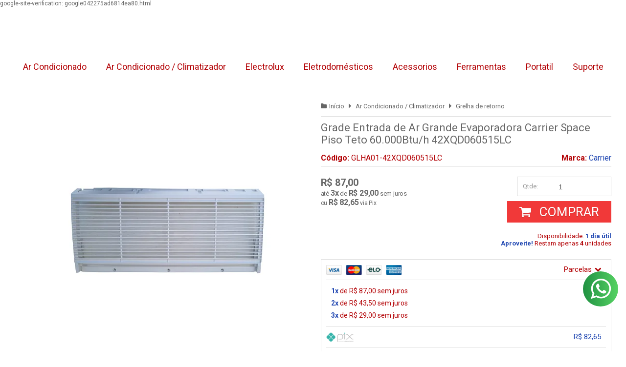

--- FILE ---
content_type: text/html; charset=utf-8
request_url: https://www.pecasproar.com.br/grade-entrada-de-ar-evaporadora/carrier/piso-teto-60.000btu/h-42xqd060515lc
body_size: 31289
content:

<!DOCTYPE html>
<html lang="pt-br">
  <head>
    <meta charset="utf-8">
    <meta content='width=device-width, initial-scale=1.0, maximum-scale=2.0' name='viewport' />
    <title>42XQD060515LC, 13704294, 13704288, Grade Entrada de Ar Evaporadora Car - Peças Pro Ar</title>
    <meta http-equiv="X-UA-Compatible" content="IE=edge">
    <meta name="generator" content="Loja Integrada" />

    <link rel="dns-prefetch" href="https://cdn.awsli.com.br/">
    <link rel="preconnect" href="https://cdn.awsli.com.br/">
    <link rel="preconnect" href="https://fonts.googleapis.com">
    <link rel="preconnect" href="https://fonts.gstatic.com" crossorigin>

    
  
      <meta property="og:url" content="https://www.pecasproar.com.br/grade-entrada-de-ar-evaporadora/carrier/piso-teto-60.000btu/h-42xqd060515lc" />
      <meta property="og:type" content="website" />
      <meta property="og:site_name" content="Peças Pro Ar: Peças originais das marcas Midea, Carrier, Springer e Komeco " />
      <meta property="og:locale" content="pt_BR" />
    
  <!-- Metadata para o facebook -->
  <meta property="og:type" content="website" />
  <meta property="og:title" content="Grade Entrada de Ar Grande Evaporadora Carrier Space Piso Teto 60.000Btu/h 42XQD060515LC" />
  <meta property="og:image" content="https://cdn.awsli.com.br/800x800/74/74438/produto/138356576/glha01-vf4b21o1m7.jpg" />
  <meta name="twitter:card" content="product" />
  
  <meta name="twitter:domain" content="www.pecasproar.com.br" />
  <meta name="twitter:url" content="https://www.pecasproar.com.br/grade-entrada-de-ar-evaporadora/carrier/piso-teto-60.000btu/h-42xqd060515lc?utm_source=twitter&utm_medium=twitter&utm_campaign=twitter" />
  <meta name="twitter:title" content="Grade Entrada de Ar Grande Evaporadora Carrier Space Piso Teto 60.000Btu/h 42XQD060515LC" />
  <meta name="twitter:description" content="Descrição: Grade de Entrada de Ar da Evaporadora, para Ar Condicionado,Carrier Space Piso Teto, na Capacidade de 60.000Btu/h no Ciclo Quente/Frio., Modelo: 42XQD060515LC​, Marca: Carrier, Ciclo: Quente/Frio, Código: 13704294, 13704288" />
  <meta name="twitter:image" content="https://cdn.awsli.com.br/300x300/74/74438/produto/138356576/glha01-vf4b21o1m7.jpg" />
  <meta name="twitter:label1" content="Código" />
  <meta name="twitter:data1" content="GLHA01-42XQD060515LC" />
  <meta name="twitter:label2" content="Disponibilidade" />
  <meta name="twitter:data2" content="1 dia útil" />


    
  
    <script>
      setTimeout(function() {
        if (typeof removePageLoading === 'function') {
          removePageLoading();
        };
      }, 7000);
    </script>
  



    

  

    <link rel="canonical" href="https://www.pecasproar.com.br/grade-entrada-de-ar-evaporadora/carrier/piso-teto-60.000btu/h-42xqd060515lc" />
  



  <meta name="description" content="Descrição: Grade de Entrada de Ar da Evaporadora, para Ar Condicionado,Carrier Space Piso Teto, na Capacidade de 60.000Btu/h no Ciclo Quente/Frio., Modelo: 42XQD060515LC​, Marca: Carrier, Ciclo: Quente/Frio, Código: 13704294, 13704288" />
  <meta property="og:description" content="Descrição: Grade de Entrada de Ar da Evaporadora, para Ar Condicionado,Carrier Space Piso Teto, na Capacidade de 60.000Btu/h no Ciclo Quente/Frio., Modelo: 42XQD060515LC​, Marca: Carrier, Ciclo: Quente/Frio, Código: 13704294, 13704288" />







  <meta name="robots" content="index, follow" />



    
      
        <link rel="shortcut icon" href="https://cdn.awsli.com.br/74/74438/favicon/17bd83b703.png" />
      
      <link rel="icon" href="https://cdn.awsli.com.br/74/74438/favicon/17bd83b703.png" sizes="192x192">
    
    
      <meta name="theme-color" content="#1F46B1">
    

    
      <link rel="stylesheet" href="https://cdn.awsli.com.br/production/static/loja/estrutura/v1/css/all.min.css?v=b29f0c6" type="text/css">
    
    <!--[if lte IE 8]><link rel="stylesheet" href="https://cdn.awsli.com.br/production/static/loja/estrutura/v1/css/ie-fix.min.css" type="text/css"><![endif]-->
    <!--[if lte IE 9]><style type="text/css">.lateral-fulbanner { position: relative; }</style><![endif]-->

    
      <link rel="stylesheet" href="https://cdn.awsli.com.br/production/static/loja/estrutura/v1/css/tema-escuro.min.css?v=b29f0c6" type="text/css">
    

    
    <link href="https://fonts.googleapis.com/css2?family=Roboto:ital,wght@0,300;0,400;0,600;0,700;0,800;1,300;1,400;1,600;1,700&display=swap" rel="stylesheet">
    
    
      <link href="https://fonts.googleapis.com/css2?family=Roboto:wght@300;400;600;700&display=swap" rel="stylesheet">
    

    
      <link rel="stylesheet" href="https://cdn.awsli.com.br/production/static/loja/estrutura/v1/css/bootstrap-responsive.css?v=b29f0c6" type="text/css">
      <link rel="stylesheet" href="https://cdn.awsli.com.br/production/static/loja/estrutura/v1/css/style-responsive.css?v=b29f0c6">
    

    <link rel="stylesheet" href="/tema.css?v=20231017-142552">

    

    <script type="text/javascript">
      var LOJA_ID = 74438;
      var MEDIA_URL = "https://cdn.awsli.com.br/";
      var API_URL_PUBLIC = 'https://api.awsli.com.br/';
      
        var CARRINHO_PRODS = [];
      
      var ENVIO_ESCOLHIDO = 0;
      var ENVIO_ESCOLHIDO_CODE = 0;
      var CONTRATO_INTERNACIONAL = false;
      var CONTRATO_BRAZIL = !CONTRATO_INTERNACIONAL;
      var IS_STORE_ASYNC = true;
      var IS_CLIENTE_ANONIMO = false;
    </script>

    

    <!-- Editor Visual -->
    

    <script>
      

      const isPreview = JSON.parse(sessionStorage.getItem('preview', true));
      if (isPreview) {
        const url = location.href
        location.search === '' && url + (location.search = '?preview=None')
      }
    </script>

    
      <script src="https://cdn.awsli.com.br/production/static/loja/estrutura/v1/js/all.min.js?v=b29f0c6"></script>
    
    <!-- HTML5 shim and Respond.js IE8 support of HTML5 elements and media queries -->
    <!--[if lt IE 9]>
      <script src="https://oss.maxcdn.com/html5shiv/3.7.2/html5shiv.min.js"></script>
      <script src="https://oss.maxcdn.com/respond/1.4.2/respond.min.js"></script>
    <![endif]-->

    <link rel="stylesheet" href="https://cdn.awsli.com.br/production/static/loja/estrutura/v1/css/slick.min.css" type="text/css">
    <script src="https://cdn.awsli.com.br/production/static/loja/estrutura/v1/js/slick.min.js?v=b29f0c6"></script>
    <link rel="stylesheet" href="https://cdn.awsli.com.br/production/static/css/jquery.fancybox.min.css" type="text/css" />
    <script src="https://cdn.awsli.com.br/production/static/js/jquery/jquery.fancybox.pack.min.js"></script>

    
    

  
  <link rel="stylesheet" href="https://cdn.awsli.com.br/production/static/loja/estrutura/v1/css/imagezoom.min.css" type="text/css">
  <script src="https://cdn.awsli.com.br/production/static/loja/estrutura/v1/js/jquery.imagezoom.min.js"></script>

  <script type="text/javascript">
    var PRODUTO_ID = '138356576';
    var URL_PRODUTO_FRETE_CALCULAR = 'https://www.pecasproar.com.br/carrinho/frete';
    var variacoes = undefined;
    var grades = undefined;
    var imagem_grande = "https://cdn.awsli.com.br/2500x2500/74/74438/produto/138356576/glha01-vf4b21o1m7.jpg";
    var produto_grades_imagens = {};
    var produto_preco_sob_consulta = false;
    var produto_preco = 87.00;
  </script>
  <script type="text/javascript" src="https://cdn.awsli.com.br/production/static/loja/estrutura/v1/js/produto.min.js?v=b29f0c6"></script>
  <script type="text/javascript" src="https://cdn.awsli.com.br/production/static/loja/estrutura/v1/js/eventos-pixel-produto.min.js?v=b29f0c6"></script>


    
      
        <script>
  (function(i,s,o,g,r,a,m){i['GoogleAnalyticsObject']=r;i[r]=i[r]||function(){
  (i[r].q=i[r].q||[]).push(arguments)},i[r].l=1*new Date();a=s.createElement(o),
  m=s.getElementsByTagName(o)[0];a.async=1;a.src=g;m.parentNode.insertBefore(a,m)
  })(window,document,'script','//www.google-analytics.com/analytics.js','ga');

  ga('create', 'UA-92094265-1', document.domain.replace(/^(www|store|loja)\./,''));
  ga('require', 'displayfeatures');
  
  
    ga('set', 'ecomm_prodid', 'GLHA01-42XQD060515LC');
    ga('set', 'ecomm_pagetype', 'product');
    
      ga('set', 'ecomm_totalvalue', '87.0');
    
  
  
  
  ga('send', 'pageview');
</script>

      
        <!-- Facebook Pixel Code -->
<script>
!function(f,b,e,v,n,t,s){if(f.fbq)return;n=f.fbq=function(){n.callMethod?
n.callMethod.apply(n,arguments):n.queue.push(arguments)};if(!f._fbq)f._fbq=n;
n.push=n;n.loaded=!0;n.version='2.0';n.queue=[];t=b.createElement(e);t.async=!0;
t.src=v;s=b.getElementsByTagName(e)[0];s.parentNode.insertBefore(t,s)}(window,
document,'script','https://connect.facebook.net/en_US/fbevents.js');

fbq('init', '&lt;!-- Facebook Pixel Code --&gt; &lt;script&gt; !function(f,b,e,v,n,t,s){if(f.fbq)return;n=f.fbq=function(){n.callMethod? n.callMethod.apply(n,arguments):n.queue.push(arguments)};if(!f._fbq)f._fbq=n; n.push=n;n.loaded=!0;n.version=&#39;2.0&#39;;n.queue=[];t=b.createElement(e);t.async=!0; t.src=v;s=b.getElementsByTagName(e)[0];s.parentNode.insertBefore(t,s)}(window, document,&#39;script&#39;,&#39;https://connect.facebook.net/en_US/fbevents.js&#39;); fbq(&#39;init&#39;, &#39;460232347510101&#39;); // Insert your pixel ID here. fbq(&#39;track&#39;, &#39;PageView&#39;); &lt;/script&gt; &lt;noscript&gt;&lt;img height=&quot;1&quot; width=&quot;1&quot; style=&quot;display:none&quot; src=&quot;https://www.facebook.com/tr?id=460232347510101&amp;ev=PageView&amp;noscript=1&quot; /&gt;&lt;/noscript&gt; &lt;!-- DO NOT MODIFY --&gt; &lt;!-- End Facebook Pixel Code --&gt;');
fbq('track', "PageView");


  fbq('track', 'ViewContent', {
    
      content_type: 'product',
    
    content_ids: ['GLHA01-42XQD060515LC'],
    content_name: 'Grade Entrada de Ar Grande Evaporadora Carrier Space Piso Teto 60.000Btu/h 42XQD060515LC',
    value: 87.00,
    currency: 'BRL'
  });



</script>
<noscript><img height="1" width="1" style="display:none"
src="https://www.facebook.com/tr?id=&lt;!-- Facebook Pixel Code --&gt; &lt;script&gt; !function(f,b,e,v,n,t,s){if(f.fbq)return;n=f.fbq=function(){n.callMethod? n.callMethod.apply(n,arguments):n.queue.push(arguments)};if(!f._fbq)f._fbq=n; n.push=n;n.loaded=!0;n.version=&#39;2.0&#39;;n.queue=[];t=b.createElement(e);t.async=!0; t.src=v;s=b.getElementsByTagName(e)[0];s.parentNode.insertBefore(t,s)}(window, document,&#39;script&#39;,&#39;https://connect.facebook.net/en_US/fbevents.js&#39;); fbq(&#39;init&#39;, &#39;460232347510101&#39;); // Insert your pixel ID here. fbq(&#39;track&#39;, &#39;PageView&#39;); &lt;/script&gt; &lt;noscript&gt;&lt;img height=&quot;1&quot; width=&quot;1&quot; style=&quot;display:none&quot; src=&quot;https://www.facebook.com/tr?id=460232347510101&amp;ev=PageView&amp;noscript=1&quot; /&gt;&lt;/noscript&gt; &lt;!-- DO NOT MODIFY --&gt; &lt;!-- End Facebook Pixel Code --&gt;&ev=PageView&noscript=1"
/></noscript>
<!-- End Facebook Pixel Code -->
      
        
      
        
<meta property="fb:app_id" content="https://www.pecasproar.com.br/" />
<script type="text/javascript">
  $(document).ready(function() {
    $('#comentarios-container').show();
    $('#comentarios-container #facebook_comments').append('<div class="fb-comments" data-href="http://www.pecasproar.com.br/grade-entrada-de-ar-evaporadora/carrier/piso-teto-60.000btu/h-42xqd060515lc" data-width="100%" data-numposts="3" data-colorscheme="light"></div>');
  });
</script>
      
        <!-- Global site tag (gtag.js) - Google Analytics -->
<script async src="https://www.googletagmanager.com/gtag/js?l=LIgtagDataLayer&id=AW-10792341039"></script>
<script>
  window.LIgtagDataLayer = window.LIgtagDataLayer || [];
  function LIgtag(){LIgtagDataLayer.push(arguments);}
  LIgtag('js', new Date());

  LIgtag('set', {
    'currency': 'BRL',
    'country': 'BR'
  });
  
  LIgtag('config', 'AW-10792341039');

  if(window.performance) {
    var timeSincePageLoad = Math.round(performance.now());
    LIgtag('event', 'timing_complete', {
      'name': 'load',
      'time': timeSincePageLoad
    });
  }

  $(document).on('li_view_home', function(_, eventID) {
    LIgtag('event', 'view_home');
  });

  $(document).on('li_select_product', function(_, eventID, data) {
    LIgtag('event', 'select_item', data);
  });

  $(document).on('li_start_contact', function(_, eventID, value) {
    LIgtag('event', 'start_contact', {
      value
    });
  });

  $(document).on('li_view_catalog', function(_, eventID) {
    LIgtag('event', 'view_catalog');
  });

  $(document).on('li_search', function(_, eventID, search_term) {
    LIgtag('event', 'search', {
      search_term
    });
  });

  $(document).on('li_filter_products', function(_, eventID, data) {
    LIgtag('event', 'filter_products', data);
  });

  $(document).on('li_sort_products', function(_, eventID, value) {
    LIgtag('event', 'sort_products', {
      value
    });
  });

  $(document).on('li_view_product', function(_, eventID, item) {
    LIgtag('event', 'view_item', {
      items: [item]
    });
  });

  $(document).on('li_select_variation', function(_, eventID, data) {
    LIgtag('event', 'select_variation', data);
  });

  $(document).on('li_calculate_shipping', function(_, eventID, data) {
    LIgtag('event', 'calculate_shipping', {
      zipcode: data.zipcode
    });
  });

  $(document).on('li_view_cart', function(_, eventID, data) {
    LIgtag('event', 'view_cart', data);
  });

  $(document).on('li_add_to_cart', function(_, eventID, data) {
    LIgtag('event', 'add_to_cart', {
      items: data.items
    });
  });

  $(document).on('li_apply_coupon', function(_, eventID, value) {
    LIgtag('event', 'apply_coupon', {
      value
    });
  });

  $(document).on('li_change_quantity', function(_, eventID, item) {
    LIgtag('event', 'change_quantity', {
      items: [item]
    });
  });

  $(document).on('li_remove_from_cart', function(_, eventID, item) {
    LIgtag('event', 'remove_from_cart', {
      items: [item]
    });
  });

  $(document).on('li_return_home', function(_, eventID) {
    LIgtag('event', 'return_home');
  });

  $(document).on('li_view_checkout', function(_, eventID, data) {
    LIgtag('event', 'begin_checkout', data);
  });

  $(document).on('li_login', function(_, eventID) {
    LIgtag('event', 'login');
  });

  $(document).on('li_change_address', function(_, eventID, value) {
    LIgtag('event', 'change_address', {
      value
    });
  });

  $(document).on('li_change_shipping', function(_, eventID, data) {
    LIgtag('event', 'add_shipping_info', data);
  });

  $(document).on('li_change_payment', function(_, eventID, data) {
    LIgtag('event', 'add_payment_info', data);
  });

  $(document).on('li_start_purchase', function(_, eventID) {
    LIgtag('event', 'start_purchase');
  });

  $(document).on('li_checkout_error', function(_, eventID, value) {
    LIgtag('event', 'checkout_error', {
      value
    });
  });

  $(document).on('li_purchase', function(_, eventID, data) {
    LIgtag('event', 'purchase', data);

    
      LIgtag('event', 'conversion', {
        send_to: 'AW-10792341039/uvltCOmG4_wCEK-cmJoo',
        value: data.value,
        currency: data.currency,
        transaction_id: data.transaction_id
      });
    
  });
</script>
      
        
      
    

    
<script>
  var url = '/_events/api/setEvent';

  var sendMetrics = function(event, user = {}) {
    var unique_identifier = uuidv4();

    try {
      var data = {
        request: {
          id: unique_identifier,
          environment: 'production'
        },
        store: {
          id: 74438,
          name: 'Peças Pro Ar: Peças originais das marcas Midea, Carrier, Springer e Komeco ',
          test_account: false,
          has_meta_app: window.has_meta_app ?? false,
          li_search: true
        },
        device: {
          is_mobile: /Mobi/.test(window.navigator.userAgent),
          user_agent: window.navigator.userAgent,
          ip: '###device_ip###'
        },
        page: {
          host: window.location.hostname,
          path: window.location.pathname,
          search: window.location.search,
          type: 'product',
          title: document.title,
          referrer: document.referrer
        },
        timestamp: '###server_timestamp###',
        user_timestamp: new Date().toISOString(),
        event,
        origin: 'store'
      };

      if (window.performance) {
        var [timing] = window.performance.getEntriesByType('navigation');

        data['time'] = {
          server_response: Math.round(timing.responseStart - timing.requestStart)
        };
      }

      var _user = {},
          user_email_cookie = $.cookie('user_email'),
          user_data_cookie = $.cookie('LI-UserData');

      if (user_email_cookie) {
        var user_email = decodeURIComponent(user_email_cookie);

        _user['email'] = user_email;
      }

      if (user_data_cookie) {
        var user_data = JSON.parse(user_data_cookie);

        _user['logged'] = user_data.logged;
        _user['id'] = user_data.id ?? undefined;
      }

      $.each(user, function(key, value) {
        _user[key] = value;
      });

      if (!$.isEmptyObject(_user)) {
        data['user'] = _user;
      }

      try {
        var session_identifier = $.cookie('li_session_identifier');

        if (!session_identifier) {
          session_identifier = uuidv4();
        };

        var expiration_date = new Date();

        expiration_date.setTime(expiration_date.getTime() + (30 * 60 * 1000)); // 30 minutos

        $.cookie('li_session_identifier', session_identifier, {
          expires: expiration_date,
          path: '/'
        });

        data['session'] = {
          id: session_identifier
        };
      } catch (err) { }

      try {
        var user_session_identifier = $.cookie('li_user_session_identifier');

        if (!user_session_identifier) {
          user_session_identifier = uuidv4();

          $.cookie('li_user_session_identifier', user_session_identifier, {
            path: '/'
          });
        };

        data['user_session'] = {
          id: user_session_identifier
        };
      } catch (err) { }

      var _cookies = {},
          fbc = $.cookie('_fbc'),
          fbp = $.cookie('_fbp');

      if (fbc) {
        _cookies['fbc'] = fbc;
      }

      if (fbp) {
        _cookies['fbp'] = fbp;
      }

      if (!$.isEmptyObject(_cookies)) {
        data['session']['cookies'] = _cookies;
      }

      try {
        var ab_test_cookie = $.cookie('li_ab_test_running');

        if (ab_test_cookie) {
          var ab_test = JSON.parse(atob(ab_test_cookie));

          if (ab_test.length) {
            data['store']['ab_test'] = ab_test;
          }
        }
      } catch (err) { }

      var _utm = {};

      $.each(sessionStorage, function(key, value) {
        if (key.startsWith('utm_')) {
          var name = key.split('_')[1];

          _utm[name] = value;
        }
      });

      if (!$.isEmptyObject(_utm)) {
        data['session']['utm'] = _utm;
      }

      var controller = new AbortController();

      setTimeout(function() {
        controller.abort();
      }, 5000);

      fetch(url, {
        keepalive: true,
        method: 'POST',
        headers: {
          'Content-Type': 'application/json'
        },
        body: JSON.stringify({ data }),
        signal: controller.signal
      });
    } catch (err) { }

    return unique_identifier;
  }
</script>

    
<script>
  (function() {
    var initABTestHandler = function() {
      try {
        if ($.cookie('li_ab_test_running')) {
          return
        };
        var running_tests = [];

        
        
        
        

        var running_tests_to_cookie = JSON.stringify(running_tests);
        running_tests_to_cookie = btoa(running_tests_to_cookie);
        $.cookie('li_ab_test_running', running_tests_to_cookie, {
          path: '/'
        });

        
        if (running_tests.length > 0) {
          setTimeout(function() {
            $.ajax({
              url: "/conta/status"
            });
          }, 500);
        };

      } catch (err) { }
    }
    setTimeout(initABTestHandler, 500);
  }());
</script>

    
<script>
  $(function() {
    // Clicar em um produto
    $('.listagem-item').click(function() {
      var row, column;

      var $list = $(this).closest('[data-produtos-linha]'),
          index = $(this).closest('li').index();

      if($list.find('.listagem-linha').length === 1) {
        var productsPerRow = $list.data('produtos-linha');

        row = Math.floor(index / productsPerRow) + 1;
        column = (index % productsPerRow) + 1;
      } else {
        row = $(this).closest('.listagem-linha').index() + 1;
        column = index + 1;
      }

      var body = {
        item_id: $(this).attr('data-id'),
        item_sku: $(this).find('.produto-sku').text(),
        item_name: $(this).find('.nome-produto').text().trim(),
        item_row: row,
        item_column: column
      };

      var eventID = sendMetrics({
        type: 'event',
        name: 'select_product',
        data: body
      });

      $(document).trigger('li_select_product', [eventID, body]);
    });

    // Clicar no "Fale Conosco"
    $('#modalContato').on('show', function() {
      var value = 'Fale Conosco';

      var eventID = sendMetrics({
        type: 'event',
        name: 'start_contact',
        data: { text: value }
      });

      $(document).trigger('li_start_contact', [eventID, value]);
    });

    // Clicar no WhatsApp
    $('.li-whatsapp a').click(function() {
      var value = 'WhatsApp';

      var eventID = sendMetrics({
        type: 'event',
        name: 'start_contact',
        data: { text: value }
      });

      $(document).trigger('li_start_contact', [eventID, value]);
    });

    
      // Visualizar o produto
      var body = {
        item_id: '138356576',
        item_sku: 'GLHA01-42XQD060515LC',
        item_name: 'Grade Entrada de Ar Grande Evaporadora Carrier Space Piso Teto 60.000Btu/h 42XQD060515LC',
        item_category: 'Grelha de retorno',
        item_type: 'product',
        
          full_price: 87.00,
          promotional_price: null,
          price: 87.00,
        
        quantity: 1
      };

      var params = new URLSearchParams(window.location.search),
          recommendation_shelf = null,
          recommendation = {};

      if (
        params.has('recomendacao_id') &&
        params.has('email_ref') &&
        params.has('produtos_recomendados')
      ) {
        recommendation['email'] = {
          id: params.get('recomendacao_id'),
          email_id: params.get('email_ref'),
          products: $.map(params.get('produtos_recomendados').split(','), function(value) {
            return parseInt(value)
          })
        };
      }

      if (recommendation_shelf) {
        recommendation['shelf'] = recommendation_shelf;
      }

      if (!$.isEmptyObject(recommendation)) {
        body['recommendation'] = recommendation;
      }

      var eventID = sendMetrics({
        type: 'pageview',
        name: 'view_product',
        data: body
      });

      $(document).trigger('li_view_product', [eventID, body]);

      // Calcular frete
      $('#formCalcularCep').submit(function() {
        $(document).ajaxSuccess(function(event, xhr, settings) {
          try {
            var url = new URL(settings.url);

            if(url.pathname !== '/carrinho/frete') return;

            var data = xhr.responseJSON;

            if(data.error) return;

            var params = url.searchParams;

            var body = {
              zipcode: params.get('cep'),
              deliveries: $.map(data, function(delivery) {
                if(delivery.msgErro) return;

                return {
                  id: delivery.id,
                  name: delivery.name,
                  price: delivery.price,
                  delivery_time: delivery.deliveryTime
                };
              })
            };

            var eventID = sendMetrics({
              type: 'event',
              name: 'calculate_shipping',
              data: body
            });

            $(document).trigger('li_calculate_shipping', [eventID, body]);

            $(document).off('ajaxSuccess');
          } catch(error) {}
        });
      });

      // Visualizar compre junto
      $(document).on('buy_together_ready', function() {
        var $buyTogether = $('.compre-junto');

        var observer = new IntersectionObserver(function(entries) {
          entries.forEach(function(entry) {
            if(entry.isIntersecting) {
              var body = {
                title: $buyTogether.find('.compre-junto__titulo').text(),
                id: $buyTogether.data('id'),
                items: $buyTogether.find('.compre-junto__produto').map(function() {
                  var $product = $(this);

                  return {
                    item_id: $product.attr('data-id'),
                    item_sku: $product.attr('data-code'),
                    item_name: $product.find('.compre-junto__nome').text(),
                    full_price: $product.find('.compre-junto__preco--regular').data('price') || null,
                    promotional_price: $product.find('.compre-junto__preco--promocional').data('price') || null
                  };
                }).get()
              };

              var eventID = sendMetrics({
                type: 'event',
                name: 'view_buy_together',
                data: body
              });

              $(document).trigger('li_view_buy_together', [eventID, body]);

              observer.disconnect();
            }
          });
        }, { threshold: 1.0 });

        observer.observe($buyTogether.get(0));

        $('.compre-junto__atributo--grade').click(function(event) {
          if(!event.originalEvent) return;

          var body = {
            grid_name: $(this).closest('.compre-junto__atributos').data('grid'),
            variation_name: $(this).data('variation')
          };

          var eventID = sendMetrics({
            type: 'event',
            name: 'select_buy_together_variation',
            data: body
          });

          $(document).trigger('li_select_buy_together_variation', [eventID, body]);
        });

        $('.compre-junto__atributo--lista').change(function(event) {
          if(!event.originalEvent) return;

          var $selectedOption = $(this).find('option:selected');

          if(!$selectedOption.is('[value]')) return;

          var body = {
            grid_name: $(this).closest('.compre-junto__atributos').data('grid'),
            variation_name: $selectedOption.text()
          };

          var eventID = sendMetrics({
            type: 'event',
            name: 'select_buy_together_variation',
            data: body
          });

          $(document).trigger('li_select_buy_together_variation', [eventID, body]);
        });
      });

      // Selecionar uma variação
      $('.atributo-item').click(function(event) {
        if(!event.originalEvent) return;

        var body = {
          grid_name: $(this).data('grade-nome'),
          variation_name: $(this).data('variacao-nome')
        };

        var eventID = sendMetrics({
          type: 'event',
          name: 'select_variation',
          data: body
        });

        $(document).trigger('li_select_variation', [eventID, body]);
      });
    
  });
</script>


    
	<!-- Código do cabecalho -->
  
      <meta name="google-site-verification" content="uPOz9ai-NlKdd1y_y8mjBQpP0xibdpBfVe7Tx84gpf4" />
google-site-verification: google042275ad6814ea80.html
  

	<!-- lojaintegrada-google-shopping -->
  
      <meta name="google-site-verification" content="4D7lGTEsSCO05Ke6SAjohsdmhH9r_RGurYy5D1erC8E" />
  


    
      
        <link href="//cdn.awsli.com.br/temasv2/876/__theme_custom.css?v=1748621653" rel="stylesheet" type="text/css">
<script src="//cdn.awsli.com.br/temasv2/876/__theme_custom.js?v=1748621653"></script>
      
    

    
      <link rel="stylesheet" href="/avancado.css?v=20231017-142552" type="text/css" />
    

    

    
  <link rel="manifest" href="/manifest.json" />




  </head>
  <body class="pagina-produto produto-138356576 tema-transparente  ">
    <div id="fb-root"></div>
    
  
    <div id="full-page-loading">
      <div class="conteiner" style="height: 100%;">
        <div class="loading-placeholder-content">
          <div class="loading-placeholder-effect loading-placeholder-header"></div>
          <div class="loading-placeholder-effect loading-placeholder-body"></div>
        </div>
      </div>
      <script>
        var is_full_page_loading = true;
        function removePageLoading() {
          if (is_full_page_loading) {
            try {
              $('#full-page-loading').remove();
            } catch(e) {}
            try {
              var div_loading = document.getElementById('full-page-loading');
              if (div_loading) {
                div_loading.remove();
              };
            } catch(e) {}
            is_full_page_loading = false;
          };
        };
        $(function() {
          setTimeout(function() {
            removePageLoading();
          }, 1);
        });
      </script>
      <style>
        #full-page-loading { position: fixed; z-index: 9999999; margin: auto; top: 0; left: 0; bottom: 0; right: 0; }
        #full-page-loading:before { content: ''; display: block; position: fixed; top: 0; left: 0; width: 100%; height: 100%; background: rgba(255, 255, 255, .98); background: radial-gradient(rgba(255, 255, 255, .99), rgba(255, 255, 255, .98)); }
        .loading-placeholder-content { height: 100%; display: flex; flex-direction: column; position: relative; z-index: 1; }
        .loading-placeholder-effect { background-color: #F9F9F9; border-radius: 5px; width: 100%; animation: pulse-loading 1.5s cubic-bezier(0.4, 0, 0.6, 1) infinite; }
        .loading-placeholder-content .loading-placeholder-body { flex-grow: 1; margin-bottom: 30px; }
        .loading-placeholder-content .loading-placeholder-header { height: 20%; min-height: 100px; max-height: 200px; margin: 30px 0; }
        @keyframes pulse-loading{50%{opacity:.3}}
      </style>
    </div>
  



    
      
        




<div class="barra-inicial fundo-secundario">
  <div class="conteiner">
    <div class="row-fluid">
      <div class="lista-redes span3 hidden-phone">
        
          <ul>
            
              <li>
                <a href="https://facebook.com/pecasproar" target="_blank" aria-label="Siga nos no Facebook"><i class="icon-facebook"></i></a>
              </li>
            
            
            
            
            
              <li>
                <a href="https://instagram.com/pecasproar" target="_blank" aria-label="Siga nos no Instagram"><i class="icon-instagram"></i></a>
              </li>
            
            
            
          </ul>
        
      </div>
      <div class="canais-contato span9">
        <ul>
          <li class="hidden-phone">
            <a href="#modalContato" data-toggle="modal" data-target="#modalContato">
              <i class="icon-comment"></i>
              Fale Conosco
            </a>
          </li>
          
            <li>
              <span>
                <i class="icon-phone"></i>Telefone: (48) 3341-1190
              </span>
            </li>
          
          
            <li class="tel-whatsapp">
              <span>
                <i class="fa fa-whatsapp"></i>Whatsapp: (48) 9101-6714
              </span>
            </li>
          
          
        </ul>
      </div>
    </div>
  </div>
</div>

      
    

    <div class="conteiner-principal">
      
        
          
<div id="cabecalho">

  <div class="atalhos-mobile visible-phone fundo-secundario borda-principal">
    <ul>

      <li><a href="https://www.pecasproar.com.br/" class="icon-home"> </a></li>
      
      <li class="fundo-principal"><a href="https://www.pecasproar.com.br/carrinho/index" class="icon-shopping-cart"> </a></li>
      
      
        <li class="menu-user-logged" style="display: none;"><a href="https://www.pecasproar.com.br/conta/logout" class="icon-signout menu-user-logout"> </a></li>
      
      
      <li><a href="https://www.pecasproar.com.br/conta/index" class="icon-user"> </a></li>
      
      <li class="vazia"><span>&nbsp;</span></li>

    </ul>
  </div>

  <div class="conteiner">
    <div class="row-fluid">
      <div class="span3">
        <h2 class="logo cor-secundaria">
          <a href="https://www.pecasproar.com.br/" title="Peças Pro Ar: Peças originais das marcas Midea, Carrier, Springer e Komeco ">
            
            <img src="https://cdn.awsli.com.br/400x300/74/74438/logo/400110af77.png" alt="Peças Pro Ar: Peças originais das marcas Midea, Carrier, Springer e Komeco " />
            
          </a>
        </h2>


      </div>

      <div class="conteudo-topo span9">
        <div class="superior row-fluid hidden-phone">
          <div class="span8">
            
              
                <div class="btn-group menu-user-logged" style="display: none;">
                  <a href="https://www.pecasproar.com.br/conta/index" class="botao secundario pequeno dropdown-toggle" data-toggle="dropdown">
                    Olá, <span class="menu-user-name"></span>
                    <span class="icon-chevron-down"></span>
                  </a>
                  <ul class="dropdown-menu">
                    <li>
                      <a href="https://www.pecasproar.com.br/conta/index" title="Minha conta">Minha conta</a>
                    </li>
                    
                      <li>
                        <a href="https://www.pecasproar.com.br/conta/pedido/listar" title="Minha conta">Meus pedidos</a>
                      </li>
                    
                    <li>
                      <a href="https://www.pecasproar.com.br/conta/favorito/listar" title="Meus favoritos">Meus favoritos</a>
                    </li>
                    <li>
                      <a href="https://www.pecasproar.com.br/conta/logout" title="Sair" class="menu-user-logout">Sair</a>
                    </li>
                  </ul>
                </div>
              
              
                <a href="https://www.pecasproar.com.br/conta/login" class="bem-vindo cor-secundaria menu-user-welcome">
                  Bem-vindo, <span class="cor-principal">identifique-se</span> para fazer pedidos
                </a>
              
            
          </div>
          <div class="span4">
            <ul class="acoes-conta borda-alpha">
              
                <li>
                  <i class="icon-list fundo-principal"></i>
                  <a href="https://www.pecasproar.com.br/conta/pedido/listar" class="cor-secundaria">Meus Pedidos</a>
                </li>
              
              
                <li>
                  <i class="icon-user fundo-principal"></i>
                  <a href="https://www.pecasproar.com.br/conta/index" class="cor-secundaria">Minha Conta</a>
                </li>
              
            </ul>
          </div>
        </div>

        <div class="inferior row-fluid ">
          <div class="span8 busca-mobile">
            <a href="javascript:;" class="atalho-menu visible-phone icon-th botao principal"> </a>

            <div class="busca borda-alpha">
              <form id="form-buscar" action="/buscar" method="get">
                <input id="auto-complete" type="text" name="q" placeholder="Digite o que você procura" value="" autocomplete="off" maxlength="255" />
                <button class="botao botao-busca icon-search fundo-secundario" aria-label="Buscar"></button>
              </form>
            </div>

          </div>

          
            <div class="span4 hidden-phone">
              

  <div class="carrinho vazio">
    
      <a href="https://www.pecasproar.com.br/carrinho/index">
        <i class="icon-shopping-cart fundo-principal"></i>
        <strong class="qtd-carrinho titulo cor-secundaria" style="display: none;">0</strong>
        <span style="display: none;">
          
            <b class="titulo cor-secundaria"><span>Meu Carrinho</span></b>
          
          <span class="cor-secundaria">Produtos adicionados</span>
        </span>
        
          <span class="titulo cor-secundaria vazio-text">Carrinho vazio</span>
        
      </a>
    
    <div class="carrinho-interno-ajax"></div>
  </div>
  
<div class="minicart-placeholder" style="display: none;">
  <div class="carrinho-interno borda-principal">
    <ul>
      <li class="minicart-item-modelo">
        
          <div class="preco-produto com-promocao destaque-preco ">
            <div>
              <s class="preco-venda">
                R$ --PRODUTO_PRECO_DE--
              </s>
              <strong class="preco-promocional cor-principal">
                R$ --PRODUTO_PRECO_POR--
              </strong>
            </div>
          </div>
        
        <a data-href="--PRODUTO_URL--" class="imagem-produto">
          <img data-src="https://cdn.awsli.com.br/64x64/--PRODUTO_IMAGEM--" alt="--PRODUTO_NOME--" />
        </a>
        <a data-href="--PRODUTO_URL--" class="nome-produto cor-secundaria">
          --PRODUTO_NOME--
        </a>
        <div class="produto-sku hide">--PRODUTO_SKU--</div>
      </li>
    </ul>
    <div class="carrinho-rodape">
      <span class="carrinho-info">
        
          <i>--CARRINHO_QUANTIDADE-- produto no carrinho</i>
        
        
          
            <span class="carrino-total">
              Total: <strong class="titulo cor-principal">R$ --CARRINHO_TOTAL_ITENS--</strong>
            </span>
          
        
      </span>
      <a href="https://www.pecasproar.com.br/carrinho/index" class="botao principal">
        
          <i class="icon-shopping-cart"></i>Ir para o carrinho
        
      </a>
    </div>
  </div>
</div>



            </div>
          
        </div>

      </div>
    </div>
    


  
    
      
<div class="menu superior">
  <ul class="nivel-um">
    


    

  


    
      <li class="categoria-id-20302730 com-filho borda-principal">
        <a href="https://www.pecasproar.com.br/categoria/20302730.html" title="Ar Condicionado">
          <strong class="titulo cor-secundaria">Ar Condicionado</strong>
          
            <i class="icon-chevron-down fundo-secundario"></i>
          
        </a>
        
          <ul class="nivel-dois borda-alpha">
            

  <li class="categoria-id-23062247 ">
    <a href="https://www.pecasproar.com.br/chave-seletora-23062247" title="Chave Seletora">
      
      Chave Seletora
    </a>
    
  </li>

  <li class="categoria-id-23117569 ">
    <a href="https://www.pecasproar.com.br/duto-de-ar-condicionado-portatil-23117569" title="Duto de ar condicionado portatil">
      
      Duto de ar condicionado portatil
    </a>
    
  </li>

  <li class="categoria-id-23230819 ">
    <a href="https://www.pecasproar.com.br/filtro-de-ar-23230819" title="Filtro de Ar">
      
      Filtro de Ar
    </a>
    
  </li>

  <li class="categoria-id-23124491 ">
    <a href="https://www.pecasproar.com.br/grade-entrada-de-ar-23124491" title="Grade Entrada de Ar">
      
      Grade Entrada de Ar
    </a>
    
  </li>

  <li class="categoria-id-23236097 ">
    <a href="https://www.pecasproar.com.br/grelha-frontal-23236097" title="Grelha Frontal">
      
      Grelha Frontal
    </a>
    
  </li>

  <li class="categoria-id-23202063 com-filho">
    <a href="https://www.pecasproar.com.br/lateral-23202063" title="Lateral">
      
        <i class="icon-chevron-right fundo-secundario"></i>
      
      Lateral
    </a>
    
      <ul class="nivel-tres">
        
          

  <li class="categoria-id-23202065 ">
    <a href="https://www.pecasproar.com.br/lateral-direita-23202065" title="Lateral Direita">
      
      Lateral Direita
    </a>
    
  </li>

  <li class="categoria-id-23239392 ">
    <a href="https://www.pecasproar.com.br/lateral-esquerda-23239392" title="Lateral Esquerda">
      
      Lateral Esquerda
    </a>
    
  </li>


        
      </ul>
    
  </li>

  <li class="categoria-id-23167590 ">
    <a href="https://www.pecasproar.com.br/lateral-display-23167590" title="Lateral Display">
      
      Lateral Display
    </a>
    
  </li>

  <li class="categoria-id-23139433 ">
    <a href="https://www.pecasproar.com.br/motor-ventilador-condensadora-23139433" title="Motor Ventilador Condensadora">
      
      Motor Ventilador Condensadora
    </a>
    
  </li>

  <li class="categoria-id-20302731 com-filho">
    <a href="https://www.pecasproar.com.br/categoria/20302731.html" title="Placa Eletrônica Principal / Placa Display">
      
        <i class="icon-chevron-right fundo-secundario"></i>
      
      Placa Eletrônica Principal / Placa Display
    </a>
    
      <ul class="nivel-tres">
        
          

  <li class="categoria-id-20302732 com-filho">
    <a href="https://www.pecasproar.com.br/categoria/20302732.html" title="Placa Principal">
      
        <i class="icon-chevron-right fundo-secundario"></i>
      
      Placa Principal
    </a>
    
      <ul class="nivel-tres">
        
          

  <li class="categoria-id-22693971 com-filho">
    <a href="https://www.pecasproar.com.br/panela-de-pressao-eletrica-22693971" title="Panela de Pressão Elétrica">
      
        <i class="icon-chevron-right fundo-secundario"></i>
      
      Panela de Pressão Elétrica
    </a>
    
      <ul class="nivel-tres">
        
          

  <li class="categoria-id-23133118 ">
    <a href="https://www.pecasproar.com.br/fusivel-termico-23133118" title="Fusivel Termico">
      
      Fusivel Termico
    </a>
    
  </li>

  <li class="categoria-id-23130994 ">
    <a href="https://www.pecasproar.com.br/protetor-termico-23130994" title="Protetor Termico">
      
      Protetor Termico
    </a>
    
  </li>


        
      </ul>
    
  </li>

  <li class="categoria-id-20302736 ">
    <a href="https://www.pecasproar.com.br/categoria/20302736.html" title="Placa Eletrônica Condensadora">
      
      Placa Eletrônica Condensadora
    </a>
    
  </li>

  <li class="categoria-id-20302733 com-filho">
    <a href="https://www.pecasproar.com.br/categoria/20302733.html" title="Placa Eletrônica Evaporadora">
      
        <i class="icon-chevron-right fundo-secundario"></i>
      
      Placa Eletrônica Evaporadora
    </a>
    
      <ul class="nivel-tres">
        
          

  <li class="categoria-id-20302735 ">
    <a href="https://www.pecasproar.com.br/categoria/20302735.html" title="Springer">
      
      Springer
    </a>
    
  </li>


        
      </ul>
    
  </li>

  <li class="categoria-id-20302916 ">
    <a href="https://www.pecasproar.com.br/categoria/20302916.html" title="Springer">
      
      Springer
    </a>
    
  </li>


        
      </ul>
    
  </li>


        
      </ul>
    
  </li>

  <li class="categoria-id-23267416 ">
    <a href="https://www.pecasproar.com.br/placa-filtro-23267416" title="Placa Filtro">
      
      Placa Filtro
    </a>
    
  </li>

  <li class="categoria-id-23136856 ">
    <a href="https://www.pecasproar.com.br/tirante-lateral-23136856" title="Tirante Lateral">
      
      Tirante Lateral
    </a>
    
  </li>

  <li class="categoria-id-23157354 ">
    <a href="https://www.pecasproar.com.br/vane-horizontal-23157354" title="Vane Horizontal">
      
      Vane Horizontal
    </a>
    
  </li>


          </ul>
        
      </li>
    
      <li class="categoria-id-17695792 com-filho borda-principal">
        <a href="https://www.pecasproar.com.br/ar-condicionado" title="Ar Condicionado / Climatizador">
          <strong class="titulo cor-secundaria">Ar Condicionado / Climatizador</strong>
          
            <i class="icon-chevron-down fundo-secundario"></i>
          
        </a>
        
          <ul class="nivel-dois borda-alpha">
            

  <li class="categoria-id-1244185 ">
    <a href="https://www.pecasproar.com.br/ar-condicionado/base-metalica" title="Base Metalica">
      
      Base Metalica
    </a>
    
  </li>

  <li class="categoria-id-417156 com-filho">
    <a href="https://www.pecasproar.com.br/bombadedreno" title="Bomba de drenagem">
      
        <i class="icon-chevron-right fundo-secundario"></i>
      
      Bomba de drenagem
    </a>
    
      <ul class="nivel-tres">
        
          

  <li class="categoria-id-417157 ">
    <a href="https://www.pecasproar.com.br/bombadedreno/carrier" title="Carrier">
      
      Carrier
    </a>
    
  </li>

  <li class="categoria-id-2924184 ">
    <a href="https://www.pecasproar.com.br/bomba-de-drenagem/komeco/" title="Komeco">
      
      Komeco
    </a>
    
  </li>

  <li class="categoria-id-23206813 ">
    <a href="https://www.pecasproar.com.br/midea-23206813" title="Midea">
      
      Midea
    </a>
    
  </li>


        
      </ul>
    
  </li>

  <li class="categoria-id-1327830 ">
    <a href="https://www.pecasproar.com.br/botao" title="Botão">
      
      Botão
    </a>
    
  </li>

  <li class="categoria-id-17701600 com-filho">
    <a href="https://www.pecasproar.com.br/ar-condicionado/capacitor-contactora-rele" title="Capacito / Contactor / Relê">
      
        <i class="icon-chevron-right fundo-secundario"></i>
      
      Capacito / Contactor / Relê
    </a>
    
      <ul class="nivel-tres">
        
          

  <li class="categoria-id-411092 com-filho">
    <a href="https://www.pecasproar.com.br/ar-condicionado/contactora-/-rele/capacitor" title="Capacitor">
      
        <i class="icon-chevron-right fundo-secundario"></i>
      
      Capacitor
    </a>
    
      <ul class="nivel-tres">
        
          

  <li class="categoria-id-18037989 ">
    <a href="https://www.pecasproar.com.br/ar-condicionado/contactora-/-rele/capacitor/admiral" title="Admiral">
      
      Admiral
    </a>
    
  </li>

  <li class="categoria-id-411094 com-filho">
    <a href="https://www.pecasproar.com.br/capacitorcarrier" title="Carrier ">
      
        <i class="icon-chevron-right fundo-secundario"></i>
      
      Carrier 
    </a>
    
      <ul class="nivel-tres">
        
          

  <li class="categoria-id-23050180 ">
    <a href="https://www.pecasproar.com.br/motor-evaporadora-23050180" title="Motor Evaporadora">
      
      Motor Evaporadora
    </a>
    
  </li>


        
      </ul>
    
  </li>

  <li class="categoria-id-18037947 ">
    <a href="https://www.pecasproar.com.br/ar-condicionado/contactora-/-rele/capacitor/comfee" title="Comfee">
      
      Comfee
    </a>
    
  </li>

  <li class="categoria-id-18038034 ">
    <a href="https://www.pecasproar.com.br/ar-condicionado/contactora-/-rele/capacitor/coolix" title="Coolix">
      
      Coolix
    </a>
    
  </li>

  <li class="categoria-id-411096 ">
    <a href="https://www.pecasproar.com.br/ar-condicionado/contactora-/-rele/capacitor/komeco" title="Komeco">
      
      Komeco
    </a>
    
  </li>

  <li class="categoria-id-411095 ">
    <a href="https://www.pecasproar.com.br/ar-condicionado/contactora-/-rele/capacitor/midea" title="Midea ">
      
      Midea 
    </a>
    
  </li>

  <li class="categoria-id-411097 ">
    <a href="https://www.pecasproar.com.br/ar-condicionado/contactora-/-rele/capacitor/springer" title="Springer ">
      
      Springer 
    </a>
    
  </li>

  <li class="categoria-id-18038073 ">
    <a href="https://www.pecasproar.com.br/ar-condicionado/contactora-/-rele/capacitor/tempstar" title="Tempstar">
      
      Tempstar
    </a>
    
  </li>

  <li class="categoria-id-18037793 ">
    <a href="https://www.pecasproar.com.br/ar-condicionado/contactora-/-rele/capacitor/toshiba" title="Toshiba">
      
      Toshiba
    </a>
    
  </li>

  <li class="categoria-id-18037001 ">
    <a href="https://www.pecasproar.com.br/ar-condicionado/contactora-/-rele/capacitor/totaline" title="Totaline">
      
      Totaline
    </a>
    
  </li>


        
      </ul>
    
  </li>

  <li class="categoria-id-417293 com-filho">
    <a href="https://www.pecasproar.com.br/ar-condicionado/contactora-/-rele/contactora" title="Contactora">
      
        <i class="icon-chevron-right fundo-secundario"></i>
      
      Contactora
    </a>
    
      <ul class="nivel-tres">
        
          

  <li class="categoria-id-18057266 ">
    <a href="https://www.pecasproar.com.br/ar-condicionado/contactora-/-rele/contactora/admiral" title="Admiral">
      
      Admiral
    </a>
    
  </li>

  <li class="categoria-id-417360 ">
    <a href="https://www.pecasproar.com.br/ar-condicionado/contactora-/-rele/contactora/carrier" title="Carrier">
      
      Carrier
    </a>
    
  </li>

  <li class="categoria-id-18057269 ">
    <a href="https://www.pecasproar.com.br/ar-condicionado/contactora-/-rele/contactora/comfee" title="Comfee">
      
      Comfee
    </a>
    
  </li>

  <li class="categoria-id-18057275 ">
    <a href="https://www.pecasproar.com.br/ar-condicionado/contactora-/-rele/contactora/coolix" title="Coolix">
      
      Coolix
    </a>
    
  </li>

  <li class="categoria-id-417361 ">
    <a href="https://www.pecasproar.com.br/ar-condicionado/contactora-/-rele/contactora/komeco" title="Komeco">
      
      Komeco
    </a>
    
  </li>

  <li class="categoria-id-417321 ">
    <a href="https://www.pecasproar.com.br/contactoramideaar-condicionado/contactora-/-rele/contactora/midea" title="Midea">
      
      Midea
    </a>
    
  </li>

  <li class="categoria-id-417319 ">
    <a href="https://www.pecasproar.com.br/ar-condicionado/contactora-/-rele/contactora/springer" title="Springer">
      
      Springer
    </a>
    
  </li>

  <li class="categoria-id-18057283 ">
    <a href="https://www.pecasproar.com.br/ar-condicionado/contactora-/-rele/contactora/tempstar" title="Tempstar">
      
      Tempstar
    </a>
    
  </li>

  <li class="categoria-id-18057290 ">
    <a href="https://www.pecasproar.com.br/ar-condicionado/contactora-/-rele/contactora/toshiba" title="Toshiba">
      
      Toshiba
    </a>
    
  </li>

  <li class="categoria-id-18057293 ">
    <a href="https://www.pecasproar.com.br/ar-condicionado/contactora-/-rele/contactora/totaline" title="Totaline">
      
      Totaline
    </a>
    
  </li>


        
      </ul>
    
  </li>

  <li class="categoria-id-417174 com-filho">
    <a href="https://www.pecasproar.com.br/ar-condicionado/contactora-/-rele/rele" title="Rele">
      
        <i class="icon-chevron-right fundo-secundario"></i>
      
      Rele
    </a>
    
      <ul class="nivel-tres">
        
          

  <li class="categoria-id-18057123 ">
    <a href="https://www.pecasproar.com.br/ar-condicionado/contactora-/-rele/admiral" title="Admiral">
      
      Admiral
    </a>
    
  </li>

  <li class="categoria-id-417215 ">
    <a href="https://www.pecasproar.com.br/ar-condicionado/contactora-/-rele/carrier" title="Carrier">
      
      Carrier
    </a>
    
  </li>

  <li class="categoria-id-18057159 ">
    <a href="https://www.pecasproar.com.br/ar-condicionado/contactora-/-rele/comfee" title="Comfee">
      
      Comfee
    </a>
    
  </li>

  <li class="categoria-id-18057171 ">
    <a href="https://www.pecasproar.com.br/ar-condicionado/contactora-/-rele/coolix" title="Coolix">
      
      Coolix
    </a>
    
  </li>

  <li class="categoria-id-417237 ">
    <a href="https://www.pecasproar.com.br/ar-condicionado/contactora-/-rele/komeco" title="Komeco">
      
      Komeco
    </a>
    
  </li>

  <li class="categoria-id-417216 ">
    <a href="https://www.pecasproar.com.br/ar-condicionado/contactora-/-rele/midea" title="Midea">
      
      Midea
    </a>
    
  </li>

  <li class="categoria-id-417183 ">
    <a href="https://www.pecasproar.com.br/ar-condicionado/contactora-/-rele/springer" title="Springer">
      
      Springer
    </a>
    
  </li>

  <li class="categoria-id-18057175 ">
    <a href="https://www.pecasproar.com.br/ar-condicionado/contactora-/-rele/tempstar" title="Tempstar">
      
      Tempstar
    </a>
    
  </li>

  <li class="categoria-id-18057178 ">
    <a href="https://www.pecasproar.com.br/ar-condicionado/contactora-/-rele/toshiba" title="Toshiba">
      
      Toshiba
    </a>
    
  </li>

  <li class="categoria-id-18057181 ">
    <a href="https://www.pecasproar.com.br/ar-condicionado/contactora-/-rele/totaline" title="Totaline">
      
      Totaline
    </a>
    
  </li>


        
      </ul>
    
  </li>


        
      </ul>
    
  </li>

  <li class="categoria-id-351879 com-filho">
    <a href="https://www.pecasproar.com.br/controleremotoparaarcondiconado-" title="Controle Remoto">
      
        <i class="icon-chevron-right fundo-secundario"></i>
      
      Controle Remoto
    </a>
    
      <ul class="nivel-tres">
        
          

  <li class="categoria-id-351883 ">
    <a href="https://www.pecasproar.com.br/controleremotocarrier" title="Carrier ">
      
      Carrier 
    </a>
    
  </li>

  <li class="categoria-id-409855 ">
    <a href="https://www.pecasproar.com.br/komeco--" title="Komeco ">
      
      Komeco 
    </a>
    
  </li>

  <li class="categoria-id-351884 ">
    <a href="https://www.pecasproar.com.br/controleremotomidea" title="Midea ">
      
      Midea 
    </a>
    
  </li>

  <li class="categoria-id-409869 ">
    <a href="https://www.pecasproar.com.br/controleremotospringer-" title="Springer ">
      
      Springer 
    </a>
    
  </li>

  <li class="categoria-id-677543 ">
    <a href="https://www.pecasproar.com.br/controle-remoto-toshiba" title="Toshiba">
      
      Toshiba
    </a>
    
  </li>

  <li class="categoria-id-679377 ">
    <a href="https://www.pecasproar.com.br/totaline-" title="Totaline">
      
      Totaline
    </a>
    
  </li>


        
      </ul>
    
  </li>

  <li class="categoria-id-1325515 com-filho">
    <a href="https://www.pecasproar.com.br/coxim" title="Coxim">
      
        <i class="icon-chevron-right fundo-secundario"></i>
      
      Coxim
    </a>
    
      <ul class="nivel-tres">
        
          

  <li class="categoria-id-1325524 ">
    <a href="https://www.pecasproar.com.br/carrier---" title="Carrier">
      
      Carrier
    </a>
    
  </li>

  <li class="categoria-id-1325523 ">
    <a href="https://www.pecasproar.com.br/komeco---" title="Komeco">
      
      Komeco
    </a>
    
  </li>

  <li class="categoria-id-1325519 ">
    <a href="https://www.pecasproar.com.br/midea--" title="Midea">
      
      Midea
    </a>
    
  </li>

  <li class="categoria-id-1325521 ">
    <a href="https://www.pecasproar.com.br/springer--" title="Springer">
      
      Springer
    </a>
    
  </li>


        
      </ul>
    
  </li>

  <li class="categoria-id-411056 com-filho">
    <a href="https://www.pecasproar.com.br/direcionadordear" title="Direcionador de ar">
      
        <i class="icon-chevron-right fundo-secundario"></i>
      
      Direcionador de ar
    </a>
    
      <ul class="nivel-tres">
        
          

  <li class="categoria-id-411058 ">
    <a href="https://www.pecasproar.com.br/alestascarrier-" title="Carrier">
      
      Carrier
    </a>
    
  </li>

  <li class="categoria-id-16703569 ">
    <a href="https://www.pecasproar.com.br/Direcionadordearcomfee" title="Comfee">
      
      Comfee
    </a>
    
  </li>

  <li class="categoria-id-411059 ">
    <a href="https://www.pecasproar.com.br/aletaskomeco" title="Komeco ">
      
      Komeco 
    </a>
    
  </li>

  <li class="categoria-id-411060 ">
    <a href="https://www.pecasproar.com.br/aletasmidea" title="Midea ">
      
      Midea 
    </a>
    
  </li>

  <li class="categoria-id-411057 ">
    <a href="https://www.pecasproar.com.br/aletasspringer" title="Springer ">
      
      Springer 
    </a>
    
  </li>

  <li class="categoria-id-801779 ">
    <a href="https://www.pecasproar.com.br/direcionador-de-ar/totaline" title="Totaline">
      
      Totaline
    </a>
    
  </li>


        
      </ul>
    
  </li>

  <li class="categoria-id-417162 com-filho">
    <a href="https://www.pecasproar.com.br/filtro" title="Filtro">
      
        <i class="icon-chevron-right fundo-secundario"></i>
      
      Filtro
    </a>
    
      <ul class="nivel-tres">
        
          

  <li class="categoria-id-417168 ">
    <a href="https://www.pecasproar.com.br/filtrocarrier" title="Carrier">
      
      Carrier
    </a>
    
  </li>

  <li class="categoria-id-17085071 ">
    <a href="https://www.pecasproar.com.br/comfee-17085071" title="Comfee">
      
      Comfee
    </a>
    
  </li>

  <li class="categoria-id-417163 ">
    <a href="https://www.pecasproar.com.br/filtrokomeco" title="Komeco">
      
      Komeco
    </a>
    
  </li>

  <li class="categoria-id-417165 ">
    <a href="https://www.pecasproar.com.br/filtromidea" title="Midea">
      
      Midea
    </a>
    
  </li>

  <li class="categoria-id-417167 ">
    <a href="https://www.pecasproar.com.br/filtrospringer" title="Springer">
      
      Springer
    </a>
    
  </li>


        
      </ul>
    
  </li>

  <li class="categoria-id-1126351 com-filho">
    <a href="https://www.pecasproar.com.br/grelha-de-retorno" title="Grelha de retorno">
      
        <i class="icon-chevron-right fundo-secundario"></i>
      
      Grelha de retorno
    </a>
    
      <ul class="nivel-tres">
        
          

  <li class="categoria-id-1126354 ">
    <a href="https://www.pecasproar.com.br/carrier--" title="Carrier">
      
      Carrier
    </a>
    
  </li>

  <li class="categoria-id-1367418 ">
    <a href="https://www.pecasproar.com.br/komeco-----" title="Komeco">
      
      Komeco
    </a>
    
  </li>

  <li class="categoria-id-1411834 ">
    <a href="https://www.pecasproar.com.br/-midea" title="Midea">
      
      Midea
    </a>
    
  </li>

  <li class="categoria-id-16872088 ">
    <a href="https://www.pecasproar.com.br/springer-16872088" title="Springer">
      
      Springer
    </a>
    
  </li>


        
      </ul>
    
  </li>

  <li class="categoria-id-17701266 com-filho">
    <a href="https://www.pecasproar.com.br/ar-condicionado/helice-turbina" title="Hélice / Turbina">
      
        <i class="icon-chevron-right fundo-secundario"></i>
      
      Hélice / Turbina
    </a>
    
      <ul class="nivel-tres">
        
          

  <li class="categoria-id-296569 com-filho">
    <a href="https://www.pecasproar.com.br/ar-condicionado/helice-turbina/helice" title="Hélice Condensadora">
      
        <i class="icon-chevron-right fundo-secundario"></i>
      
      Hélice Condensadora
    </a>
    
      <ul class="nivel-tres">
        
          

  <li class="categoria-id-296570 ">
    <a href="https://www.pecasproar.com.br/helicecarrier" title="Carrier">
      
      Carrier
    </a>
    
  </li>

  <li class="categoria-id-411062 ">
    <a href="https://www.pecasproar.com.br/ar-condicionado/helice-turbina/helice-komeco" title="Komeco">
      
      Komeco
    </a>
    
  </li>

  <li class="categoria-id-296571 ">
    <a href="https://www.pecasproar.com.br/helice_midea" title="Midea">
      
      Midea
    </a>
    
  </li>

  <li class="categoria-id-296572 ">
    <a href="https://www.pecasproar.com.br/springer" title="Springer">
      
      Springer
    </a>
    
  </li>


        
      </ul>
    
  </li>

  <li class="categoria-id-296561 com-filho">
    <a href="https://www.pecasproar.com.br/ar-condicionado/helice-turbina/turbina" title="Turbina Evaporadora">
      
        <i class="icon-chevron-right fundo-secundario"></i>
      
      Turbina Evaporadora
    </a>
    
      <ul class="nivel-tres">
        
          

  <li class="categoria-id-18055858 ">
    <a href="https://www.pecasproar.com.br/ar-condicionado/helice-turbina/turbina/turbina_admiral" title="Admiral">
      
      Admiral
    </a>
    
  </li>

  <li class="categoria-id-296562 ">
    <a href="https://www.pecasproar.com.br/ar-condicionado/helice-turbina/turbina/turbina_carrier" title="Carrier">
      
      Carrier
    </a>
    
  </li>

  <li class="categoria-id-16697452 ">
    <a href="https://www.pecasproar.com.br/ar-condicionado/helice-turbina/turbina/turbina_comfee" title="Comfee">
      
      Comfee
    </a>
    
  </li>

  <li class="categoria-id-18055938 ">
    <a href="https://www.pecasproar.com.br/ar-condicionado/helice-turbina/turbina/turbina_coolixr" title="Coolix">
      
      Coolix
    </a>
    
  </li>

  <li class="categoria-id-411061 ">
    <a href="https://www.pecasproar.com.br/ar-condicionado/helice-turbina/turbina/turbina_komeco" title="Komeco">
      
      Komeco
    </a>
    
  </li>

  <li class="categoria-id-296563 ">
    <a href="https://www.pecasproar.com.br/turbina_midea" title="Midea">
      
      Midea
    </a>
    
  </li>

  <li class="categoria-id-296567 ">
    <a href="https://www.pecasproar.com.br/ar-condicionado/helice-turbina/turbina/turbina_springer" title="Springer">
      
      Springer
    </a>
    
  </li>

  <li class="categoria-id-18056014 ">
    <a href="https://www.pecasproar.com.br/ar-condicionado/helice-turbina/turbina/turbina_tempstar" title="Tempstar">
      
      Tempstar
    </a>
    
  </li>

  <li class="categoria-id-18055795 ">
    <a href="https://www.pecasproar.com.br/ar-condicionado/helice-turbina/turbina/turbina_toshiba" title="Toshiba">
      
      Toshiba
    </a>
    
  </li>

  <li class="categoria-id-18056015 ">
    <a href="https://www.pecasproar.com.br/ar-condicionado/helice-turbina/turbina/turbina_totaline" title="Totaline">
      
      Totaline
    </a>
    
  </li>


        
      </ul>
    
  </li>


        
      </ul>
    
  </li>

  <li class="categoria-id-17701088 com-filho">
    <a href="https://www.pecasproar.com.br/ar-condicinado/motores" title="Motores">
      
        <i class="icon-chevron-right fundo-secundario"></i>
      
      Motores
    </a>
    
      <ul class="nivel-tres">
        
          

  <li class="categoria-id-412349 ">
    <a href="https://www.pecasproar.com.br/ar-condicionado/motores/compressor" title="Compressor">
      
      Compressor
    </a>
    
  </li>

  <li class="categoria-id-411256 com-filho">
    <a href="https://www.pecasproar.com.br/ar-condicionado/motores/motordoventiladorparaarcondicionado" title="Motor do Ventilador">
      
        <i class="icon-chevron-right fundo-secundario"></i>
      
      Motor do Ventilador
    </a>
    
      <ul class="nivel-tres">
        
          

  <li class="categoria-id-411520 ">
    <a href="https://www.pecasproar.com.br/motordeventiladorcarrier" title="Carrier">
      
      Carrier
    </a>
    
  </li>

  <li class="categoria-id-411572 ">
    <a href="https://www.pecasproar.com.br/motordoventiladorkomeco" title="Komeco">
      
      Komeco
    </a>
    
  </li>

  <li class="categoria-id-769889 ">
    <a href="https://www.pecasproar.com.br/motor-ventilador/midea" title="Midea">
      
      Midea
    </a>
    
  </li>

  <li class="categoria-id-411369 ">
    <a href="https://www.pecasproar.com.br/motorventiladorspringer" title="Springer">
      
      Springer
    </a>
    
  </li>


        
      </ul>
    
  </li>

  <li class="categoria-id-1365253 com-filho">
    <a href="https://www.pecasproar.com.br/motores/motor-vanes" title="Motor Vanes">
      
        <i class="icon-chevron-right fundo-secundario"></i>
      
      Motor Vanes
    </a>
    
      <ul class="nivel-tres">
        
          

  <li class="categoria-id-1365272 ">
    <a href="https://www.pecasproar.com.br/carrier----" title="Carrier">
      
      Carrier
    </a>
    
  </li>

  <li class="categoria-id-1365274 ">
    <a href="https://www.pecasproar.com.br/komeco----" title="Komeco">
      
      Komeco
    </a>
    
  </li>

  <li class="categoria-id-1365266 ">
    <a href="https://www.pecasproar.com.br/midea---" title="Midea">
      
      Midea
    </a>
    
  </li>

  <li class="categoria-id-1365270 ">
    <a href="https://www.pecasproar.com.br/springer---" title="Springer">
      
      Springer
    </a>
    
  </li>


        
      </ul>
    
  </li>


        
      </ul>
    
  </li>

  <li class="categoria-id-17786534 com-filho">
    <a href="https://www.pecasproar.com.br/ar-condicionado/placa-eletronica-principal-placa-display" title="Placa Eletrônica Principal / Placa Display">
      
        <i class="icon-chevron-right fundo-secundario"></i>
      
      Placa Eletrônica Principal / Placa Display
    </a>
    
      <ul class="nivel-tres">
        
          

  <li class="categoria-id-290515 com-filho">
    <a href="https://www.pecasproar.com.br/ar-condicionado/placa-eletronica-principal-placa-display/placaprincipal" title="Placa Principal">
      
        <i class="icon-chevron-right fundo-secundario"></i>
      
      Placa Principal
    </a>
    
      <ul class="nivel-tres">
        
          

  <li class="categoria-id-656365 ">
    <a href="https://www.pecasproar.com.br/placa-eletronica-principal/admiral" title="Admiral">
      
      Admiral
    </a>
    
  </li>

  <li class="categoria-id-291671 ">
    <a href="https://www.pecasproar.com.br/placaprincipal/carrier-" title="Carrier">
      
      Carrier
    </a>
    
  </li>

  <li class="categoria-id-386651 ">
    <a href="https://www.pecasproar.com.br/placaprincipal/comfee" title="Comfee">
      
      Comfee
    </a>
    
  </li>

  <li class="categoria-id-356308 ">
    <a href="https://www.pecasproar.com.br/placaprincipal/komeco" title="Komeco">
      
      Komeco
    </a>
    
  </li>

  <li class="categoria-id-291333 ">
    <a href="https://www.pecasproar.com.br/placaprincipal/midea" title="Midea ">
      
      Midea 
    </a>
    
  </li>

  <li class="categoria-id-17786900 com-filho">
    <a href="https://www.pecasproar.com.br/ar-condicionado/placa-eletronica-principal-placa-display/placa-eletronica-condensadora" title="Placa Eletrônica Condensadora">
      
        <i class="icon-chevron-right fundo-secundario"></i>
      
      Placa Eletrônica Condensadora
    </a>
    
      <ul class="nivel-tres">
        
          

  <li class="categoria-id-17788680 ">
    <a href="https://www.pecasproar.com.br/ar-condicionado/placa-eletronica-principal-placa-display/placa-eletronica-condensadora/admiral" title="Admiral">
      
      Admiral
    </a>
    
  </li>

  <li class="categoria-id-17788319 ">
    <a href="https://www.pecasproar.com.br/ar-condicionado/placa-eletronica-principal-placa-display/placa-eletronica-condensadora/carrier" title="Carrier">
      
      Carrier
    </a>
    
  </li>

  <li class="categoria-id-17701567 ">
    <a href="https://www.pecasproar.com.br/ar-condicionado/placa-eletronica-principal-placa-display/placa-eletronica-condensadora/comfee" title="Comfee">
      
      Comfee
    </a>
    
  </li>

  <li class="categoria-id-17805565 ">
    <a href="https://www.pecasproar.com.br/ar-condicionado/placa-eletronica-principal-placa-display/placa-eletronica-condensadora/coolix" title="Coolix">
      
      Coolix
    </a>
    
  </li>

  <li class="categoria-id-17788431 ">
    <a href="https://www.pecasproar.com.br/ar-condicionado/placa-eletronica-principal-placa-display/placa-eletronica-condensadora/komeco" title="Komeco">
      
      Komeco
    </a>
    
  </li>

  <li class="categoria-id-17788439 ">
    <a href="https://www.pecasproar.com.br/ar-condicionado/placa-eletronica-principal-placa-display/placa-eletronica-condensadora/midea" title="Midea">
      
      Midea
    </a>
    
  </li>

  <li class="categoria-id-17787584 ">
    <a href="https://www.pecasproar.com.br/ar-condicionado/placa-eletronica-principal-placa-display/placa-eletronica-condensadora/springer" title="Springer">
      
      Springer
    </a>
    
  </li>

  <li class="categoria-id-17805571 ">
    <a href="https://www.pecasproar.com.br/ar-condicionado/placa-eletronica-principal-placa-display/placa-eletronica-condensadora/toshiba" title="Toshiba">
      
      Toshiba
    </a>
    
  </li>


        
      </ul>
    
  </li>

  <li class="categoria-id-17786886 com-filho">
    <a href="https://www.pecasproar.com.br/ar-condicionado/placa-eletronica-principal-placa-display/placa-eletronica-evaporadora" title="Placa Eletrônica Evaporadora">
      
        <i class="icon-chevron-right fundo-secundario"></i>
      
      Placa Eletrônica Evaporadora
    </a>
    
      <ul class="nivel-tres">
        
          

  <li class="categoria-id-18094804 ">
    <a href="https://www.pecasproar.com.br/ar-condicionado/placa-eletronica-principal-placa-display/placa-eletronica-evaporadora/admiral" title="Admiral">
      
      Admiral
    </a>
    
  </li>

  <li class="categoria-id-18094809 ">
    <a href="https://www.pecasproar.com.br/ar-condicionado/placa-eletronica-principal-placa-display/placa-eletronica-evaporadora/carrier" title="Carrier">
      
      Carrier
    </a>
    
  </li>

  <li class="categoria-id-18094813 ">
    <a href="https://www.pecasproar.com.br/ar-condicionado/placa-eletronica-principal-placa-display/placa-eletronica-evaporadora/comfee" title="Comfee">
      
      Comfee
    </a>
    
  </li>

  <li class="categoria-id-18094814 ">
    <a href="https://www.pecasproar.com.br/ar-condicionado/placa-eletronica-principal-placa-display/placa-eletronica-evaporadora/coolix" title="Coolix">
      
      Coolix
    </a>
    
  </li>

  <li class="categoria-id-18094816 ">
    <a href="https://www.pecasproar.com.br/ar-condicionado/placa-eletronica-principal-placa-display/placa-eletronica-evaporadora/komeco" title="Komeco">
      
      Komeco
    </a>
    
  </li>

  <li class="categoria-id-18094817 ">
    <a href="https://www.pecasproar.com.br/ar-condicionado/placa-eletronica-principal-placa-display/placa-eletronica-evaporadora/midea" title="Midea">
      
      Midea
    </a>
    
  </li>

  <li class="categoria-id-291670 ">
    <a href="https://www.pecasproar.com.br/ar-condicionado/placa-eletronica-principal-placa-display/placa-eletronica-evaporadora/springer" title="Springer ">
      
      Springer 
    </a>
    
  </li>

  <li class="categoria-id-18094821 ">
    <a href="https://www.pecasproar.com.br/ar-condicionado/placa-eletronica-principal-placa-display/placa-eletronica-evaporadora/tempstar" title="Tempstar">
      
      Tempstar
    </a>
    
  </li>

  <li class="categoria-id-18094828 ">
    <a href="https://www.pecasproar.com.br/ar-condicionado/placa-eletronica-principal-placa-display/placa-eletronica-evaporadora/toshiba" title="Toshiba">
      
      Toshiba
    </a>
    
  </li>

  <li class="categoria-id-18094830 ">
    <a href="https://www.pecasproar.com.br/ar-condicionado/placa-eletronica-principal-placa-display/placa-eletronica-evaporadora/totaline" title="Totaline">
      
      Totaline
    </a>
    
  </li>


        
      </ul>
    
  </li>

  <li class="categoria-id-660076 ">
    <a href="https://www.pecasproar.com.br/placa-principal/totaline" title="Totaline">
      
      Totaline
    </a>
    
  </li>


        
      </ul>
    
  </li>

  <li class="categoria-id-291669 com-filho">
    <a href="https://www.pecasproar.com.br/ar-condicionado/placa-eletronica-principal-placa-display/placadisplay" title="Placa Receptora/Display">
      
        <i class="icon-chevron-right fundo-secundario"></i>
      
      Placa Receptora/Display
    </a>
    
      <ul class="nivel-tres">
        
          

  <li class="categoria-id-3273824 ">
    <a href="https://www.pecasproar.com.br/admiral" title="Admiral">
      
      Admiral
    </a>
    
  </li>

  <li class="categoria-id-296532 ">
    <a href="https://www.pecasproar.com.br/placa_display_carrier" title="Carrier">
      
      Carrier
    </a>
    
  </li>

  <li class="categoria-id-401718 ">
    <a href="https://www.pecasproar.com.br/komeco" title="Komeco ">
      
      Komeco 
    </a>
    
  </li>

  <li class="categoria-id-296537 ">
    <a href="https://www.pecasproar.com.br/placa_display_midea-" title="Midea">
      
      Midea
    </a>
    
  </li>

  <li class="categoria-id-296539 ">
    <a href="https://www.pecasproar.com.br/placa_display_springer" title="Springer">
      
      Springer
    </a>
    
  </li>

  <li class="categoria-id-20084948 ">
    <a href="https://www.pecasproar.com.br/tempstar-20084948" title="TEMPSTAR">
      
      TEMPSTAR
    </a>
    
  </li>

  <li class="categoria-id-1764066 ">
    <a href="https://www.pecasproar.com.br/toshiba" title="Toshiba">
      
      Toshiba
    </a>
    
  </li>


        
      </ul>
    
  </li>


        
      </ul>
    
  </li>

  <li class="categoria-id-17693604 com-filho">
    <a href="https://www.pecasproar.com.br/ar-condicionado/sensores" title="Sensores">
      
        <i class="icon-chevron-right fundo-secundario"></i>
      
      Sensores
    </a>
    
      <ul class="nivel-tres">
        
          

  <li class="categoria-id-411098 com-filho">
    <a href="https://www.pecasproar.com.br/sensordetemperatura" title="Sensor de Temperatura Ar Condicionado">
      
        <i class="icon-chevron-right fundo-secundario"></i>
      
      Sensor de Temperatura Ar Condicionado
    </a>
    
      <ul class="nivel-tres">
        
          

  <li class="categoria-id-411203 ">
    <a href="https://www.pecasproar.com.br/sensores/-sensor-de-temperatura-ar-condicionado/sensor-temperatura-ar-condicionado-carrier" title="Sensor Temperatura Ar  Condicionado Carrier">
      
      Sensor Temperatura Ar  Condicionado Carrier
    </a>
    
  </li>

  <li class="categoria-id-411205 ">
    <a href="https://www.pecasproar.com.br/sensores/-sensor-de-temperatura-ar-condicionado/sensor-temperatura-ar-condicionado-komeco" title="Sensor Temperatura Ar Condicionado Komeco">
      
      Sensor Temperatura Ar Condicionado Komeco
    </a>
    
  </li>

  <li class="categoria-id-411100 ">
    <a href="https://www.pecasproar.com.br/sensores/-sensor-de-temperatura-ar-condicionado/sensor-temperatura-ar-condicionado-midea" title="Sensor Temperatura Ar  Condicionado Midea">
      
      Sensor Temperatura Ar  Condicionado Midea
    </a>
    
  </li>

  <li class="categoria-id-411099 ">
    <a href="https://www.pecasproar.com.br/sensores/-sensor-de-temperatura-ar-condicionado/sensor-temperatura-ar-condicionado-springer" title="Sensor Temperatura Ar  Condicionado Springer">
      
      Sensor Temperatura Ar  Condicionado Springer
    </a>
    
  </li>


        
      </ul>
    
  </li>

  <li class="categoria-id-1239029 ">
    <a href="https://www.pecasproar.com.br/sensores/sensor-nivel-agua" title="Sensor Nivel Agua">
      
      Sensor Nivel Agua
    </a>
    
  </li>


        
      </ul>
    
  </li>

  <li class="categoria-id-417169 com-filho">
    <a href="https://www.pecasproar.com.br/transformador-" title="Transformador">
      
        <i class="icon-chevron-right fundo-secundario"></i>
      
      Transformador
    </a>
    
      <ul class="nivel-tres">
        
          

  <li class="categoria-id-417172 ">
    <a href="https://www.pecasproar.com.br/transformadorcarrier" title="Carrier">
      
      Carrier
    </a>
    
  </li>

  <li class="categoria-id-417171 ">
    <a href="https://www.pecasproar.com.br/transformadorkomeco" title="Komeco">
      
      Komeco
    </a>
    
  </li>

  <li class="categoria-id-417170 ">
    <a href="https://www.pecasproar.com.br/transformadormidea" title="Midea">
      
      Midea
    </a>
    
  </li>

  <li class="categoria-id-417173 ">
    <a href="https://www.pecasproar.com.br/sp" title="Springer">
      
      Springer
    </a>
    
  </li>


        
      </ul>
    
  </li>

  <li class="categoria-id-2818993 ">
    <a href="https://www.pecasproar.com.br/valvula" title="Valvula">
      
      Valvula
    </a>
    
  </li>


          </ul>
        
      </li>
    
      <li class="categoria-id-23209165 com-filho borda-principal">
        <a href="https://www.pecasproar.com.br/electrolux-23209165" title="Electrolux">
          <strong class="titulo cor-secundaria">Electrolux</strong>
          
            <i class="icon-chevron-down fundo-secundario"></i>
          
        </a>
        
          <ul class="nivel-dois borda-alpha">
            

  <li class="categoria-id-23209457 ">
    <a href="https://www.pecasproar.com.br/abridor-de-vinho-eletrico-23209457" title="Abridor de Vinho Elétrico">
      
      Abridor de Vinho Elétrico
    </a>
    
  </li>

  <li class="categoria-id-23211173 com-filho">
    <a href="https://www.pecasproar.com.br/acessorios-air-fryer-23211173" title="Acessorios Air Fryer">
      
        <i class="icon-chevron-right fundo-secundario"></i>
      
      Acessorios Air Fryer
    </a>
    
      <ul class="nivel-tres">
        
          

  <li class="categoria-id-23428032 ">
    <a href="https://www.pecasproar.com.br/placa-de-potencia-23428032" title="Placa de Potência">
      
      Placa de Potência
    </a>
    
  </li>


        
      </ul>
    
  </li>

  <li class="categoria-id-23211134 ">
    <a href="https://www.pecasproar.com.br/bowls-23211134" title="Bowls">
      
      Bowls
    </a>
    
  </li>

  <li class="categoria-id-23211218 ">
    <a href="https://www.pecasproar.com.br/chapa-grill-23211218" title="Chapa Grill">
      
      Chapa Grill
    </a>
    
  </li>

  <li class="categoria-id-23209470 ">
    <a href="https://www.pecasproar.com.br/dryer-balls-23209470" title="Dryer Balls">
      
      Dryer Balls
    </a>
    
  </li>

  <li class="categoria-id-23211569 ">
    <a href="https://www.pecasproar.com.br/escorredor-de-louca-23211569" title="Escorredor de Louça">
      
      Escorredor de Louça
    </a>
    
  </li>

  <li class="categoria-id-23228356 ">
    <a href="https://www.pecasproar.com.br/ferro-de-passar-23228356" title="Ferro de Passar">
      
      Ferro de Passar
    </a>
    
  </li>

  <li class="categoria-id-23211580 ">
    <a href="https://www.pecasproar.com.br/formas-de-gelo-23211580" title="Formas De Gelo">
      
      Formas De Gelo
    </a>
    
  </li>

  <li class="categoria-id-23209239 ">
    <a href="https://www.pecasproar.com.br/kit-de-facas-23209239" title="Kit de Facas">
      
      Kit de Facas
    </a>
    
  </li>

  <li class="categoria-id-23209492 ">
    <a href="https://www.pecasproar.com.br/lunch-box-23209492" title="Lunch Box">
      
      Lunch Box
    </a>
    
  </li>

  <li class="categoria-id-23209166 ">
    <a href="https://www.pecasproar.com.br/potes-hermeticos-23209166" title="Potes Hérmeticos">
      
      Potes Hérmeticos
    </a>
    
  </li>

  <li class="categoria-id-23211387 ">
    <a href="https://www.pecasproar.com.br/raspador-ceramica-23211387" title="Raspador Ceramica">
      
      Raspador Ceramica
    </a>
    
  </li>

  <li class="categoria-id-23211286 ">
    <a href="https://www.pecasproar.com.br/wine-bag-23211286" title="Wine Bag">
      
      Wine Bag
    </a>
    
  </li>


          </ul>
        
      </li>
    
      <li class="categoria-id-16247013 com-filho borda-principal">
        <a href="https://www.pecasproar.com.br/eletrodomesticos" title="Eletrodomésticos">
          <strong class="titulo cor-secundaria">Eletrodomésticos</strong>
          
            <i class="icon-chevron-down fundo-secundario"></i>
          
        </a>
        
          <ul class="nivel-dois borda-alpha">
            

  <li class="categoria-id-22681446 com-filho">
    <a href="https://www.pecasproar.com.br/adega-22681446" title="Adega">
      
        <i class="icon-chevron-right fundo-secundario"></i>
      
      Adega
    </a>
    
      <ul class="nivel-tres">
        
          

  <li class="categoria-id-23461116 ">
    <a href="https://www.pecasproar.com.br/placa-eletronica-adega-23461116" title="Placa Eletrônica Adega">
      
      Placa Eletrônica Adega
    </a>
    
  </li>


        
      </ul>
    
  </li>

  <li class="categoria-id-16247063 com-filho">
    <a href="https://www.pecasproar.com.br/aspirador-de-po" title="Aspirador de pó">
      
        <i class="icon-chevron-right fundo-secundario"></i>
      
      Aspirador de pó
    </a>
    
      <ul class="nivel-tres">
        
          

  <li class="categoria-id-23305712 ">
    <a href="https://www.pecasproar.com.br/bateria-23305712" title="Bateria">
      
      Bateria
    </a>
    
  </li>

  <li class="categoria-id-23865976 ">
    <a href="https://www.pecasproar.com.br/cabo-eletrico" title="Cabo Elétrico">
      
      Cabo Elétrico
    </a>
    
  </li>

  <li class="categoria-id-23865831 ">
    <a href="https://www.pecasproar.com.br/filtro-23865831" title="Filtro">
      
      Filtro
    </a>
    
  </li>

  <li class="categoria-id-23865763 ">
    <a href="https://www.pecasproar.com.br/fonte" title="Fonte">
      
      Fonte
    </a>
    
  </li>

  <li class="categoria-id-23359713 ">
    <a href="https://www.pecasproar.com.br/motor-eletrico-23359713" title="Motor Elétrico">
      
      Motor Elétrico
    </a>
    
  </li>

  <li class="categoria-id-23049901 ">
    <a href="https://www.pecasproar.com.br/placa-eletronica-r-23049901" title="Placa Eletrônica R">
      
      Placa Eletrônica R
    </a>
    
  </li>


        
      </ul>
    
  </li>

  <li class="categoria-id-22911548 com-filho">
    <a href="https://www.pecasproar.com.br/bebedouro-22911548" title="Bebedouro">
      
        <i class="icon-chevron-right fundo-secundario"></i>
      
      Bebedouro
    </a>
    
      <ul class="nivel-tres">
        
          

  <li class="categoria-id-23174176 ">
    <a href="https://www.pecasproar.com.br/torneira-agua-gelada-23174176" title="Torneira Água Gelada">
      
      Torneira Água Gelada
    </a>
    
  </li>

  <li class="categoria-id-23206876 ">
    <a href="https://www.pecasproar.com.br/torneira-agua-natural-23206876" title="Torneira Água Natural">
      
      Torneira Água Natural
    </a>
    
  </li>

  <li class="categoria-id-23177497 ">
    <a href="https://www.pecasproar.com.br/torneira-agua-quente-23177497" title="Torneira Agua Quente">
      
      Torneira Agua Quente
    </a>
    
  </li>


        
      </ul>
    
  </li>

  <li class="categoria-id-23199090 com-filho">
    <a href="https://www.pecasproar.com.br/cafeteira-23199090" title="Cafeteira">
      
        <i class="icon-chevron-right fundo-secundario"></i>
      
      Cafeteira
    </a>
    
      <ul class="nivel-tres">
        
          

  <li class="categoria-id-23983078 ">
    <a href="https://www.pecasproar.com.br/jarra" title="Jarra">
      
      Jarra
    </a>
    
  </li>

  <li class="categoria-id-23428672 ">
    <a href="https://www.pecasproar.com.br/placa-de-potencia-23428672" title="Placa de Potência">
      
      Placa de Potência
    </a>
    
  </li>

  <li class="categoria-id-23199091 ">
    <a href="https://www.pecasproar.com.br/suporte-carvao-23199091" title="Suporte Carvão">
      
      Suporte Carvão
    </a>
    
  </li>


        
      </ul>
    
  </li>

  <li class="categoria-id-22043097 com-filho">
    <a href="https://www.pecasproar.com.br/cervejeira" title="Cervejeira">
      
        <i class="icon-chevron-right fundo-secundario"></i>
      
      Cervejeira
    </a>
    
      <ul class="nivel-tres">
        
          

  <li class="categoria-id-23142996 ">
    <a href="https://www.pecasproar.com.br/rede-de-partida-23142996" title="Rede de Partida">
      
      Rede de Partida
    </a>
    
  </li>

  <li class="categoria-id-23143041 ">
    <a href="https://www.pecasproar.com.br/rele-de-partida-23143041" title="Rele de Partida">
      
      Rele de Partida
    </a>
    
  </li>


        
      </ul>
    
  </li>

  <li class="categoria-id-22625683 com-filho">
    <a href="https://www.pecasproar.com.br/coifa" title="Coifa">
      
        <i class="icon-chevron-right fundo-secundario"></i>
      
      Coifa
    </a>
    
      <ul class="nivel-tres">
        
          

  <li class="categoria-id-24018787 ">
    <a href="https://www.pecasproar.com.br/filtro-coifa" title="Filtro Coifa">
      
      Filtro Coifa
    </a>
    
  </li>


        
      </ul>
    
  </li>

  <li class="categoria-id-22954114 com-filho">
    <a href="https://www.pecasproar.com.br/congelador-22954114" title="Congelador">
      
        <i class="icon-chevron-right fundo-secundario"></i>
      
      Congelador
    </a>
    
      <ul class="nivel-tres">
        
          

  <li class="categoria-id-22954115 ">
    <a href="https://www.pecasproar.com.br/termostato-22954115" title="Termostato">
      
      Termostato
    </a>
    
  </li>


        
      </ul>
    
  </li>

  <li class="categoria-id-22896223 com-filho">
    <a href="https://www.pecasproar.com.br/cooktop-de-inducao-22896223" title="Cooktop de Indução">
      
        <i class="icon-chevron-right fundo-secundario"></i>
      
      Cooktop de Indução
    </a>
    
      <ul class="nivel-tres">
        
          

  <li class="categoria-id-23234837 ">
    <a href="https://www.pecasproar.com.br/placa-eletronica-de-alimentacao-23234837" title="Placa Eletrônica de Alimentação">
      
      Placa Eletrônica de Alimentação
    </a>
    
  </li>


        
      </ul>
    
  </li>

  <li class="categoria-id-23059633 com-filho">
    <a href="https://www.pecasproar.com.br/fogao-23059633" title="Fogão">
      
        <i class="icon-chevron-right fundo-secundario"></i>
      
      Fogão
    </a>
    
      <ul class="nivel-tres">
        
          

  <li class="categoria-id-23059634 ">
    <a href="https://www.pecasproar.com.br/eixo-de-transmissao-23059634" title="Eixo de Transmissão">
      
      Eixo de Transmissão
    </a>
    
  </li>

  <li class="categoria-id-23968484 ">
    <a href="https://www.pecasproar.com.br/guarnicao" title="Guarnição">
      
      Guarnição
    </a>
    
  </li>


        
      </ul>
    
  </li>

  <li class="categoria-id-22042893 com-filho">
    <a href="https://www.pecasproar.com.br/forno" title="Forno">
      
        <i class="icon-chevron-right fundo-secundario"></i>
      
      Forno
    </a>
    
      <ul class="nivel-tres">
        
          

  <li class="categoria-id-23049856 ">
    <a href="https://www.pecasproar.com.br/placa-eletronica-23049856" title="Placa Eletrônica">
      
      Placa Eletrônica
    </a>
    
  </li>


        
      </ul>
    
  </li>

  <li class="categoria-id-20320071 com-filho">
    <a href="https://www.pecasproar.com.br/fritadeira-20320071" title="Fritadeira">
      
        <i class="icon-chevron-right fundo-secundario"></i>
      
      Fritadeira
    </a>
    
      <ul class="nivel-tres">
        
          

  <li class="categoria-id-23142647 ">
    <a href="https://www.pecasproar.com.br/tampa-decorativa-puxador-23142647" title="Tampa Decorativa Puxador">
      
      Tampa Decorativa Puxador
    </a>
    
  </li>


        
      </ul>
    
  </li>

  <li class="categoria-id-19685650 ">
    <a href="https://www.pecasproar.com.br/fritadeira-airfryer" title="Fritadeira Airfryer">
      
      Fritadeira Airfryer
    </a>
    
  </li>

  <li class="categoria-id-22043094 com-filho">
    <a href="https://www.pecasproar.com.br/geladeira" title="Geladeira">
      
        <i class="icon-chevron-right fundo-secundario"></i>
      
      Geladeira
    </a>
    
      <ul class="nivel-tres">
        
          

  <li class="categoria-id-23999605 ">
    <a href="https://www.pecasproar.com.br/filtro-geladeira" title="Filtro Geladeira">
      
      Filtro Geladeira
    </a>
    
  </li>

  <li class="categoria-id-24030146 ">
    <a href="https://www.pecasproar.com.br/frigobar" title="Frigobar">
      
      Frigobar
    </a>
    
  </li>

  <li class="categoria-id-23171596 ">
    <a href="https://www.pecasproar.com.br/pe-nivelador-23171596" title="Pé Nivelador">
      
      Pé Nivelador
    </a>
    
  </li>

  <li class="categoria-id-23042660 ">
    <a href="https://www.pecasproar.com.br/placa-display-23042660" title="Placa Display">
      
      Placa Display
    </a>
    
  </li>

  <li class="categoria-id-23042934 ">
    <a href="https://www.pecasproar.com.br/placa-eletronica-23042934" title="Placa Eletrônica">
      
      Placa Eletrônica
    </a>
    
  </li>


        
      </ul>
    
  </li>

  <li class="categoria-id-20526115 com-filho">
    <a href="https://www.pecasproar.com.br/lavadora" title="Lavadora">
      
        <i class="icon-chevron-right fundo-secundario"></i>
      
      Lavadora
    </a>
    
      <ul class="nivel-tres">
        
          

  <li class="categoria-id-23344595 ">
    <a href="https://www.pecasproar.com.br/motor-eletrico-23344595" title="Motor Elétrico">
      
      Motor Elétrico
    </a>
    
  </li>

  <li class="categoria-id-23477282 ">
    <a href="https://www.pecasproar.com.br/placa-eletronica-23477282" title="Placa Eletrônica">
      
      Placa Eletrônica
    </a>
    
  </li>

  <li class="categoria-id-23999753 ">
    <a href="https://www.pecasproar.com.br/resistencia-de-secagem" title="Resistência de Secagem">
      
      Resistência de Secagem
    </a>
    
  </li>

  <li class="categoria-id-23322131 ">
    <a href="https://www.pecasproar.com.br/trava-da-porta-23322131" title="Trava da Porta">
      
      Trava da Porta
    </a>
    
  </li>


        
      </ul>
    
  </li>

  <li class="categoria-id-17703763 com-filho">
    <a href="https://www.pecasproar.com.br/eletrodomestico/lava-e-seca" title="Lava e Seca">
      
        <i class="icon-chevron-right fundo-secundario"></i>
      
      Lava e Seca
    </a>
    
      <ul class="nivel-tres">
        
          

  <li class="categoria-id-23838712 ">
    <a href="https://www.pecasproar.com.br/amortecedor" title="Amortecedor">
      
      Amortecedor
    </a>
    
  </li>

  <li class="categoria-id-23838685 ">
    <a href="https://www.pecasproar.com.br/armotecedor" title="Armotecedor">
      
      Armotecedor
    </a>
    
  </li>

  <li class="categoria-id-23924787 ">
    <a href="https://www.pecasproar.com.br/conjunto-de-ventilacao" title="Conjunto de Ventilação">
      
      Conjunto de Ventilação
    </a>
    
  </li>

  <li class="categoria-id-23362381 ">
    <a href="https://www.pecasproar.com.br/correia-23362381" title="Correia">
      
      Correia
    </a>
    
  </li>

  <li class="categoria-id-23200992 ">
    <a href="https://www.pecasproar.com.br/motor-ventilador-23200992" title="Motor Ventilador">
      
      Motor Ventilador
    </a>
    
  </li>

  <li class="categoria-id-20074568 ">
    <a href="https://www.pecasproar.com.br/placa-eletronica-20074568" title="Placa Eletronica">
      
      Placa Eletronica
    </a>
    
  </li>

  <li class="categoria-id-23174168 ">
    <a href="https://www.pecasproar.com.br/rolamento-23174168" title="Rolamento">
      
      Rolamento
    </a>
    
  </li>

  <li class="categoria-id-23072994 ">
    <a href="https://www.pecasproar.com.br/trinco-de-porta-23072994" title="Trinco de Porta">
      
      Trinco de Porta
    </a>
    
  </li>


        
      </ul>
    
  </li>

  <li class="categoria-id-19681686 com-filho">
    <a href="https://www.pecasproar.com.br/lava-loucas" title="Lava-Louças">
      
        <i class="icon-chevron-right fundo-secundario"></i>
      
      Lava-Louças
    </a>
    
      <ul class="nivel-tres">
        
          

  <li class="categoria-id-23035143 com-filho">
    <a href="https://www.pecasproar.com.br/conexao-da-dobradica-23035143" title="Conexão da Dobradiça">
      
        <i class="icon-chevron-right fundo-secundario"></i>
      
      Conexão da Dobradiça
    </a>
    
      <ul class="nivel-tres">
        
          

  <li class="categoria-id-23153281 ">
    <a href="https://www.pecasproar.com.br/kit-dobradica-23153281" title="Kit Dobradica">
      
      Kit Dobradica
    </a>
    
  </li>


        
      </ul>
    
  </li>


        
      </ul>
    
  </li>

  <li class="categoria-id-22933243 ">
    <a href="https://www.pecasproar.com.br/maquina-de-gelo-22933243" title="Máquina de gelo">
      
      Máquina de gelo
    </a>
    
  </li>

  <li class="categoria-id-16485828 com-filho">
    <a href="https://www.pecasproar.com.br/micro-ondas" title="Micro-ondas">
      
        <i class="icon-chevron-right fundo-secundario"></i>
      
      Micro-ondas
    </a>
    
      <ul class="nivel-tres">
        
          

  <li class="categoria-id-23186390 ">
    <a href="https://www.pecasproar.com.br/membrana-do-painel-de-controle-23186390" title="Membrana do Painel de Controle">
      
      Membrana do Painel de Controle
    </a>
    
  </li>

  <li class="categoria-id-23263800 ">
    <a href="https://www.pecasproar.com.br/placa-eletronica-m-23263800" title="Placa Eletrônica M">
      
      Placa Eletrônica M
    </a>
    
  </li>


        
      </ul>
    
  </li>

  <li class="categoria-id-23471939 com-filho">
    <a href="https://www.pecasproar.com.br/mixer-23471939" title="Mixer">
      
        <i class="icon-chevron-right fundo-secundario"></i>
      
      Mixer
    </a>
    
      <ul class="nivel-tres">
        
          

  <li class="categoria-id-23496182 ">
    <a href="https://www.pecasproar.com.br/motor-mixer-23496182" title="Motor Mixer">
      
      Motor Mixer
    </a>
    
  </li>

  <li class="categoria-id-23471940 ">
    <a href="https://www.pecasproar.com.br/placa-de-potencia-mixer-23471940" title="Placa de Potência Mixer">
      
      Placa de Potência Mixer
    </a>
    
  </li>


        
      </ul>
    
  </li>

  <li class="categoria-id-24016618 com-filho">
    <a href="https://www.pecasproar.com.br/panela-de-pressao-eletrica" title="Panela de Pressão Elétrica">
      
        <i class="icon-chevron-right fundo-secundario"></i>
      
      Panela de Pressão Elétrica
    </a>
    
      <ul class="nivel-tres">
        
          

  <li class="categoria-id-24016619 ">
    <a href="https://www.pecasproar.com.br/placa-de-potencia" title="Placa de Potência">
      
      Placa de Potência
    </a>
    
  </li>


        
      </ul>
    
  </li>

  <li class="categoria-id-22915871 com-filho">
    <a href="https://www.pecasproar.com.br/purificador-de-agua-22915871" title="Purificador de Água">
      
        <i class="icon-chevron-right fundo-secundario"></i>
      
      Purificador de Água
    </a>
    
      <ul class="nivel-tres">
        
          

  <li class="categoria-id-23199158 ">
    <a href="https://www.pecasproar.com.br/filtro-23199158" title="Filtro">
      
      Filtro
    </a>
    
  </li>

  <li class="categoria-id-23049800 ">
    <a href="https://www.pecasproar.com.br/placa-eletronica-pa-23049800" title="Placa Eletrônica PA">
      
      Placa Eletrônica PA
    </a>
    
  </li>


        
      </ul>
    
  </li>

  <li class="categoria-id-20484813 com-filho">
    <a href="https://www.pecasproar.com.br/secadora" title="Secadora">
      
        <i class="icon-chevron-right fundo-secundario"></i>
      
      Secadora
    </a>
    
      <ul class="nivel-tres">
        
          

  <li class="categoria-id-24018840 ">
    <a href="https://www.pecasproar.com.br/arruela" title="Arruela">
      
      Arruela
    </a>
    
  </li>

  <li class="categoria-id-23200994 ">
    <a href="https://www.pecasproar.com.br/motor-ventilador-23200994" title="Motor Ventilador">
      
      Motor Ventilador
    </a>
    
  </li>


        
      </ul>
    
  </li>

  <li class="categoria-id-23477570 com-filho">
    <a href="https://www.pecasproar.com.br/torradeira-23477570" title="Torradeira">
      
        <i class="icon-chevron-right fundo-secundario"></i>
      
      Torradeira
    </a>
    
      <ul class="nivel-tres">
        
          

  <li class="categoria-id-23477571 ">
    <a href="https://www.pecasproar.com.br/placa-eletronica-t-23477571" title="Placa Eletrônica T">
      
      Placa Eletrônica T
    </a>
    
  </li>


        
      </ul>
    
  </li>

  <li class="categoria-id-23983132 ">
    <a href="https://www.pecasproar.com.br/vaporizador" title="Vaporizador">
      
      Vaporizador
    </a>
    
  </li>


          </ul>
        
      </li>
    
      <li class="categoria-id-417586 com-filho borda-principal">
        <a href="https://www.pecasproar.com.br/Acessorios-" title="Acessorios">
          <strong class="titulo cor-secundaria">Acessorios</strong>
          
            <i class="icon-chevron-down fundo-secundario"></i>
          
        </a>
        
          <ul class="nivel-dois borda-alpha">
            

  <li class="categoria-id-16859868 ">
    <a href="https://www.pecasproar.com.br/carrier-16859868" title="Carrier">
      
      Carrier
    </a>
    
  </li>

  <li class="categoria-id-417590 ">
    <a href="https://www.pecasproar.com.br/midea" title="Midea">
      
      Midea
    </a>
    
  </li>

  <li class="categoria-id-417588 ">
    <a href="https://www.pecasproar.com.br/acessorios/springer" title="Springer">
      
      Springer
    </a>
    
  </li>


          </ul>
        
      </li>
    
      <li class="categoria-id-2718024 com-filho borda-principal">
        <a href="https://www.pecasproar.com.br/ferramentas" title="Ferramentas">
          <strong class="titulo cor-secundaria">Ferramentas</strong>
          
            <i class="icon-chevron-down fundo-secundario"></i>
          
        </a>
        
          <ul class="nivel-dois borda-alpha">
            

  <li class="categoria-id-2721520 ">
    <a href="https://www.pecasproar.com.br/FERRAMENTAS/BOMBA-DE-VACUO" title="Bomba de Vácuo">
      
      Bomba de Vácuo
    </a>
    
  </li>

  <li class="categoria-id-10878802 ">
    <a href="https://www.pecasproar.com.br/flangeadores" title="Flangeadores">
      
      Flangeadores
    </a>
    
  </li>

  <li class="categoria-id-10878674 ">
    <a href="https://www.pecasproar.com.br/macaricos-" title="Maçaricos">
      
      Maçaricos
    </a>
    
  </li>

  <li class="categoria-id-3965989 ">
    <a href="https://www.pecasproar.com.br/manifold" title="Manifold">
      
      Manifold
    </a>
    
  </li>

  <li class="categoria-id-2718009 ">
    <a href="https://www.pecasproar.com.br/suryha" title="Suryha">
      
      Suryha
    </a>
    
  </li>

  <li class="categoria-id-18570876 ">
    <a href="https://www.pecasproar.com.br/uso-geral" title="Uso geral">
      
      Uso geral
    </a>
    
  </li>


          </ul>
        
      </li>
    
      <li class="categoria-id-417295 com-filho borda-principal">
        <a href="https://www.pecasproar.com.br/portatil-" title="Portatil">
          <strong class="titulo cor-secundaria">Portatil</strong>
          
            <i class="icon-chevron-down fundo-secundario"></i>
          
        </a>
        
          <ul class="nivel-dois borda-alpha">
            

  <li class="categoria-id-417584 ">
    <a href="https://www.pecasproar.com.br/PORTATILcarrier" title="CARRIER">
      
      CARRIER
    </a>
    
  </li>

  <li class="categoria-id-417448 ">
    <a href="https://www.pecasproar.com.br/portatilkomeco" title="KOMECO">
      
      KOMECO
    </a>
    
  </li>

  <li class="categoria-id-417585 ">
    <a href="https://www.pecasproar.com.br/portatilmidea" title="MIDEA">
      
      MIDEA
    </a>
    
  </li>

  <li class="categoria-id-417425 ">
    <a href="https://www.pecasproar.com.br/portatilspringer" title="SPRINGER ">
      
      SPRINGER 
    </a>
    
  </li>


          </ul>
        
      </li>
    
      <li class="categoria-id-410372 com-filho borda-principal">
        <a href="https://www.pecasproar.com.br/suporte-" title="Suporte">
          <strong class="titulo cor-secundaria">Suporte</strong>
          
            <i class="icon-chevron-down fundo-secundario"></i>
          
        </a>
        
          <ul class="nivel-dois borda-alpha">
            

  <li class="categoria-id-410379 ">
    <a href="https://www.pecasproar.com.br/suportecarrier---" title="Carrier">
      
      Carrier
    </a>
    
  </li>

  <li class="categoria-id-410375 ">
    <a href="https://www.pecasproar.com.br/suportekomeco----" title="Komeco">
      
      Komeco
    </a>
    
  </li>

  <li class="categoria-id-12436544 ">
    <a href="https://www.pecasproar.com.br/categoria/12436544.html" title="Midea">
      
      Midea
    </a>
    
  </li>

  <li class="categoria-id-411052 ">
    <a href="https://www.pecasproar.com.br/suportemidea--" title="Midea ">
      
      Midea 
    </a>
    
  </li>

  <li class="categoria-id-12436545 ">
    <a href="https://www.pecasproar.com.br/categoria/12436545.html" title="Springer">
      
      Springer
    </a>
    
  </li>

  <li class="categoria-id-411047 ">
    <a href="https://www.pecasproar.com.br/suportespringer" title="Springer ">
      
      Springer 
    </a>
    
  </li>


          </ul>
        
      </li>
    
  </ul>
</div>

    
  


  </div>
  <span id="delimitadorBarra"></span>
</div>

          

  


        
      

      
  


      <div id="corpo">
        <div class="conteiner">
          

          
  


          
            <div class="secao-principal row-fluid sem-coluna">
              

              
  <div class="span12 produto" itemscope="itemscope" itemtype="http://schema.org/Product">
    <div class="row-fluid">
      <div class="span6">
        
        <div class="conteiner-imagem">
          <div>
            
              <a href="https://cdn.awsli.com.br/2500x2500/74/74438/produto/138356576/glha01-vf4b21o1m7.jpg" title="Ver imagem grande do produto" id="abreZoom" style="display: none;"><i class="icon-zoom-in"></i></a>
            
            <img loading="lazy" src="https://cdn.awsli.com.br/600x700/74/74438/produto/138356576/glha01-vf4b21o1m7.jpg" alt="Grade Entrada de Ar Grande Evaporadora Carrier Space Piso Teto 60.000Btu/h 42XQD060515LC" id="imagemProduto" itemprop="image" />
          </div>
        </div>
        <div class="produto-thumbs thumbs-horizontal ">
          <div id="carouselImagem" class="flexslider ">
            <ul class="miniaturas slides">
              
                <li>
                  <a href="javascript:;" title="Grade Entrada de Ar Grande Evaporadora Carrier Space Piso Teto 60.000Btu/h 42XQD060515LC - Imagem 1" data-imagem-grande="https://cdn.awsli.com.br/2500x2500/74/74438/produto/138356576/glha01-vf4b21o1m7.jpg" data-imagem-id="156773882">
                    <span>
                      <img loading="lazy" src="https://cdn.awsli.com.br/64x50/74/74438/produto/138356576/glha01-vf4b21o1m7.jpg" alt="Grade Entrada de Ar Grande Evaporadora Carrier Space Piso Teto 60.000Btu/h 42XQD060515LC - Imagem 1" data-largeimg="https://cdn.awsli.com.br/2500x2500/74/74438/produto/138356576/glha01-vf4b21o1m7.jpg" data-mediumimg="https://cdn.awsli.com.br/600x700/74/74438/produto/138356576/glha01-vf4b21o1m7.jpg" />
                    </span>
                  </a>
                </li>
              
                <li>
                  <a href="javascript:;" title="Grade Entrada de Ar Grande Evaporadora Carrier Space Piso Teto 60.000Btu/h 42XQD060515LC - Imagem 2" data-imagem-grande="https://cdn.awsli.com.br/2500x2500/74/74438/produto/138356576/glha01-com-escrita-bwkh4ep4h4.jpg" data-imagem-id="156773883">
                    <span>
                      <img loading="lazy" src="https://cdn.awsli.com.br/64x50/74/74438/produto/138356576/glha01-com-escrita-bwkh4ep4h4.jpg" alt="Grade Entrada de Ar Grande Evaporadora Carrier Space Piso Teto 60.000Btu/h 42XQD060515LC - Imagem 2" data-largeimg="https://cdn.awsli.com.br/2500x2500/74/74438/produto/138356576/glha01-com-escrita-bwkh4ep4h4.jpg" data-mediumimg="https://cdn.awsli.com.br/600x700/74/74438/produto/138356576/glha01-com-escrita-bwkh4ep4h4.jpg" />
                    </span>
                  </a>
                </li>
              
                <li>
                  <a href="javascript:;" title="Grade Entrada de Ar Grande Evaporadora Carrier Space Piso Teto 60.000Btu/h 42XQD060515LC - Imagem 3" data-imagem-grande="https://cdn.awsli.com.br/2500x2500/74/74438/produto/138356576/glha01-verso-iw4f4rgeq3.jpg" data-imagem-id="156773881">
                    <span>
                      <img loading="lazy" src="https://cdn.awsli.com.br/64x50/74/74438/produto/138356576/glha01-verso-iw4f4rgeq3.jpg" alt="Grade Entrada de Ar Grande Evaporadora Carrier Space Piso Teto 60.000Btu/h 42XQD060515LC - Imagem 3" data-largeimg="https://cdn.awsli.com.br/2500x2500/74/74438/produto/138356576/glha01-verso-iw4f4rgeq3.jpg" data-mediumimg="https://cdn.awsli.com.br/600x700/74/74438/produto/138356576/glha01-verso-iw4f4rgeq3.jpg" />
                    </span>
                  </a>
                </li>
              
            </ul>
          </div>
        </div>
        
          
        

        <!--googleoff: all-->

        <div class="produto-compartilhar">
          <div class="lista-redes">
            <div class="addthis_toolbox addthis_default_style addthis_32x32_style">
              <ul>
                <li class="visible-phone">
                  <a href="https://api.whatsapp.com/send?text=Grade%20Entrada%20de%20Ar%20Grande%20Evaporadora%20Carrier%20Space%20Piso%20Teto%2060.000Btu/h%2042XQD060515LC%20http%3A%2F%2Fwww.pecasproar.com.br/grade-entrada-de-ar-evaporadora/carrier/piso-teto-60.000btu/h-42xqd060515lc" target="_blank"><i class="fa fa-whatsapp"></i></a>
                </li>
                
                <li class="hidden-phone">
                  
                    <a href="https://www.pecasproar.com.br/conta/favorito/138356576/adicionar" class="lista-favoritos fundo-principal adicionar-favorito hidden-phone" rel="nofollow">
                      <i class="icon-plus"></i>
                      Lista de Desejos
                    </a>
                  
                </li>
                
                
              </ul>
            </div>
          </div>
        </div>

        <!--googleon: all-->

      </div>
      <div class="span6">
        <div class="principal">
          <div class="info-principal-produto">
            
<div class="breadcrumbs borda-alpha ">
  <ul>
    
      <li>
        <a href="https://www.pecasproar.com.br/"><i class="fa fa-folder"></i>Início</a>
      </li>
    

    
    
    
      
        


  
    <li>
      <a href="https://www.pecasproar.com.br/ar-condicionado">Ar Condicionado / Climatizador</a>
    </li>
  



  <li>
    <a href="https://www.pecasproar.com.br/grelha-de-retorno">Grelha de retorno</a>
  </li>


      
      <!-- <li>
        <strong class="cor-secundaria">Grade Entrada de Ar Grande Evaporadora Carrier Space Piso Teto 60.000Btu/h 42XQD060515LC</strong>
      </li> -->
    

    
  </ul>
</div>

            <h1 class="nome-produto titulo cor-secundaria" itemprop="name">Grade Entrada de Ar Grande Evaporadora Carrier Space Piso Teto 60.000Btu/h 42XQD060515LC</h1>
            
            <div class="codigo-produto">
              <span class="cor-secundaria">
                <b>Código: </b> <span itemprop="sku">GLHA01-42XQD060515LC</span>
              </span>
              
                <span class="cor-secundaria pull-right" itemprop="brand" itemscope="itemscope" itemtype="http://schema.org/Brand">
                  <b>Marca: </b>
                  <a href="https://www.pecasproar.com.br/marca/carrier.html" itemprop="url">Carrier</a>
                  <meta itemprop="name" content="Carrier" />
                </span>
              
              <div class="hide trustvox-stars">
                <a href="#comentarios" target="_self">
                  <div data-trustvox-product-code-js="138356576" data-trustvox-should-skip-filter="true" data-trustvox-display-rate-schema="false"></div>
                </a>
              </div>
              



            </div>
          </div>

          
            

          

          

          

<div class="acoes-produto disponivel SKU-GLHA01-42XQD060515LC" data-produto-id="138356576" data-variacao-id="">
  




  <div>
    
      <div class="preco-produto destaque-preco ">
        

          
            
          

          
            
              
                
                  <div>
                    
                      
                        
                          <strong class="preco-promocional cor-principal titulo" data-sell-price="87.00">
                        
                      
                    
                      R$ 87,00
                    </strong>
                  </div>
                
              
            
          

          
            

  
    <!--googleoff: all-->
      <div>
        <span class="preco-parcela ">
          
            até
            <strong class="cor-secundaria ">3x</strong>
          
          de
          <strong class="cor-secundaria">R$ 29,00</strong>
          
            <span>sem juros</span>
          
        </span>
      </div>
    <!--googleon: all-->
  


          

          
            
            
              
<span class="desconto-a-vista">
  ou <strong class="cor-secundaria">R$ 82,65</strong>
  
    via Pix
  
</span>

            
          
        
      </div>
    
  </div>





  
    
    
      <!-- old microdata schema price (feature toggle disabled) -->
      
        
          
            
            
<div itemprop="offers" itemscope="itemscope" itemtype="http://schema.org/Offer">
    
      
      <meta itemprop="price" content="82.65"/>
      
    
    <meta itemprop="priceCurrency" content="BRL" />
    <meta itemprop="availability" content="http://schema.org/LimitedAvailability"/>
    <meta itemprop="itemCondition" itemtype="http://schema.org/OfferItemCondition" content="http://schema.org/NewCondition" />
    
</div>

          
        
      
    
  



  

  
    
      <div class="comprar">
        
          
            
              <label class="qtde-adicionar-carrinho">
                <span class="qtde-carrinho-title">Qtde:</span>
                <input type="number" min="1" value="1" class="qtde-carrinho" name="qtde-carrinho" />
              </label>
            
            <a href="https://www.pecasproar.com.br/carrinho/produto/138356576/adicionar" class="botao botao-comprar principal grande " rel="nofollow">
              <i class="icon-shopping-cart"></i> COMPRAR
            </a>
          
        

        
          <span class="cor-secundaria disponibilidade-produto">
            
              <span class="disponibilidade disp-entrega">Disponibilidade: <b class="cor-principal">1 dia útil</b></span>
              
                <span class="estoque estoque-qtd-4 qtd-menor-10">
                  
                    <b class="cor-principal">Aproveite!</b> Restam apenas <b class="qtde_estoque">4</b> unidades
                  
                </span>
              
            
          </span>
        
      </div>
    
  
</div>


	  <span id="DelimiterFloat"></span>

          

          



  <div class="parcelas-produto borda-alpha padrao" data-produto-id="138356576">
    

<ul class="accordion" id="formas-pagamento-lista-138356576">
  
    <li class="accordion-group">
      <div class="accordion-heading">
        
          <a class="accordion-toggle" data-toggle="collapse" data-parent="#formas-pagamento-lista-138356576" href="#pagali-cartao_1_138356576">
            <span class="text-parcelas pull-right cor-secundaria">Parcelas <span class="icon-chevron-down"></span></span>
        
          
            
              <img loading="lazy" src="https://cdn.awsli.com.br/production/static/img/formas-de-pagamento/payu-cards.png?v=b29f0c6" alt="Pagali Cartão" />
            
          
        
          </a>
        
      </div>
      
        <div id="pagali-cartao_1_138356576" class="accordion-body collapse in">
          <div class="accordion-inner">
            
<!--googleoff: all-->
  
    <ul style="text-align: left;">
      
        
          <li class="parcela p-1 sem-juros">
            <span class="cor-secundaria">
              <b class="cor-principal">1x</b>
              de R$ 87,00
              <!--googleoff: all-->
              
                sem juros
              
              <!--googleon: all-->
            </span>
          </li>
        
      
        
          <li class="parcela p-2 sem-juros">
            <span class="cor-secundaria">
              <b class="cor-principal">2x</b>
              de R$ 43,50
              <!--googleoff: all-->
              
                sem juros
              
              <!--googleon: all-->
            </span>
          </li>
        
      
        
          <li class="parcela p-3 sem-juros">
            <span class="cor-secundaria">
              <b class="cor-principal">3x</b>
              de R$ 29,00
              <!--googleoff: all-->
              
                sem juros
              
              <!--googleon: all-->
            </span>
          </li>
        
      
    </ul>
  
<!--googleon: all-->

          </div>
        </div>
      
    </li>
  
    <li class="accordion-group">
      <div class="accordion-heading">
        
          <span class="accordion-toggle">
            <b class="text-parcelas pull-right cor-principal">R$ 82,65</b>
        
          
            <img loading="lazy" src="https://cdn.awsli.com.br/production/static/img/formas-de-pagamento/pagali-pix-logo.png?v=b29f0c6" alt="Pix" class="img-parcelas-pagali-pix"/>
          
        
          </span>
        
      </div>
      
    </li>
  
    <li class="accordion-group">
      <div class="accordion-heading">
        
          <span class="accordion-toggle">
            <b class="text-parcelas pull-right cor-principal">R$ 87,00</b>
        
          
            <img loading="lazy" src="https://cdn.awsli.com.br/production/static/img/formas-de-pagamento/boleto-logo.png?v=b29f0c6" alt="Boleto Bancário" />
          
        
          </span>
        
      </div>
      
    </li>
  
</ul>
<div class="cep">
  
</div>

  </div>




          
            
<!--googleoff: all-->
<div class="cep">
  <form id="formCalcularCep">
    <input type="hidden" name="produto_id" value="138356576" />
    <label for="CEP">Calcule o frete</label>
    <div class="form-inline">
      <div class="input-append input-prepend">
        <input name="cep" class="input-small input-cep" type="tel" placeholder="CEP" />
        <button type="submit" class="btn">OK</button>
      </div>
      <a href="https://buscacepinter.correios.com.br/app/endereco/index.php" title="Busca cep nos Correios" target="_blank" class="hide">
        <i class="icon-question-sign"></i>&nbsp; Não sei meu CEP
      </a>
    </div>
  </form>
  <ul class="hide borda-alpha">
  </ul>
  <div class="aviso-disponibilidade hide cor-principal">* Este prazo de entrega está considerando a disponibilidade do produto + prazo de entrega.</div>
</div>
<!--googleon: all-->

          

        </div>
      </div>
    </div>
    <div id="buy-together-position1" class="row-fluid" style="display: none;"></div>
    
      <div class="row-fluid">
        <div class="span12">
          <div id="smarthint-product-position1"></div>
          <div id="blank-product-position1"></div>
          <div class="abas-custom">
            <div class="tab-content">
              <div class="tab-pane active" id="descricao" itemprop="description">
                <p><span style="font-size:12px;"><span style="color:#696969;">Descrição: Grade de Entrada de Ar da Evaporadora, para Ar Condicionado,Carrier Space Piso Teto, na Capacidade de 60.000Btu/h no Ciclo Quente/Frio.</span></span></p>

<p><span style="font-size:12px;"><span style="color:#696969;">Modelo: <strong>42XQD060515LC</strong></span></span><span style="font-size:12px;"><span style="color:#696969;"><strong>​</strong></span></span></p>

<p><span style="font-size:12px;"><span style="color:#696969;">Marca: <strong>Carrier</strong></span></span></p>

<p><span style="font-size:12px;"><span style="color:#696969;">Ciclo: Quente/Frio</span></span></p>

<p><span style="font-size:12px;"><span style="color:#696969;">Código: <strong>13704294, 13704288</strong></span></span></p>

              </div>
            </div>
          </div>
        </div>
      </div>
    
    <div id="buy-together-position2" class="row-fluid" style="display: none;"></div>

    <div class="row-fluid hide" id="comentarios-container">
      <div class="span12">
        <div id="smarthint-product-position2"></div>
        <div id="blank-product-position2"></div>
        <div class="abas-custom">
          <div class="tab-content">
            <div class="tab-pane active" id="comentarios">
              <div id="facebook_comments">
                
              </div>
              <div id="disqus_thread"></div>
              <div id="_trustvox_widget"></div>
            </div>
          </div>
        </div>
      </div>
    </div>

    




    
      <div class="row-fluid">
        <div class="span12">
          <div id="smarthint-product-position3"></div>
          <div id="blank-product-position3"></div>
          <div class="listagem  aproveite-tambem borda-alpha">
              <h4 class="titulo cor-secundaria">Produtos relacionados</h4>
            

<ul>
  
    <li class="listagem-linha"><ul class="row-fluid">
    
      
        
          <li class="span3">
        
      
    
      <div class="listagem-item " itemprop="isRelatedTo" itemscope="itemscope" itemtype="http://schema.org/Product">
        <a href="https://www.pecasproar.com.br/filtro-de-ar-grande/carrier/space/piso-teto-60.000btu/h-42xqd060515lc" class="produto-sobrepor" title="Filtro De Ar Grande Carrier Space Piso Teto 60.000Btu/h 42XQD060515LC" itemprop="url"></a>
        <div class="imagem-produto">
          <img loading="lazy" src="https://cdn.awsli.com.br/300x300/74/74438/produto/152357119/5997e7be72.jpg" alt="Filtro De Ar Grande Carrier Space Piso Teto 60.000Btu/h 42XQD060515LC" itemprop="image" content="https://cdn.awsli.com.br/300x300/74/74438/produto/152357119/5997e7be72.jpg"/>
        </div>
        <div class="info-produto" itemprop="offers" itemscope="itemscope" itemtype="http://schema.org/Offer">
          <a href="https://www.pecasproar.com.br/filtro-de-ar-grande/carrier/space/piso-teto-60.000btu/h-42xqd060515lc" class="nome-produto cor-secundaria" itemprop="name">
            Filtro De Ar Grande Carrier Space Piso Teto 60.000Btu/h 42XQD060515LC
          </a>
          <div class="produto-sku hide">FLT17-42XQD060515LC</div>
          
            




  <div>
    
      <div class="preco-produto destaque-preco ">
        

          
            
          

          
            
              
                
                  <div>
                    
                      
                        
                          <strong class="preco-promocional cor-principal titulo" data-sell-price="98.00">
                        
                      
                    
                      R$ 98,00
                    </strong>
                  </div>
                
              
            
          

          
            

  
    <!--googleoff: all-->
      <div>
        <span class="preco-parcela ">
          
            até
            <strong class="cor-secundaria ">3x</strong>
          
          de
          <strong class="cor-secundaria">R$ 32,66</strong>
          
            <span>sem juros</span>
          
        </span>
      </div>
    <!--googleon: all-->
  


          

          
            
            
              
<span class="desconto-a-vista">
  ou <strong class="cor-secundaria">R$ 93,10</strong>
  
    via Pix
  
</span>

            
          
        
      </div>
    
  </div>






          
          
        </div>

        


  
  
    
    <div class="acoes-produto hidden-phone">
      <a href="https://www.pecasproar.com.br/filtro-de-ar-grande/carrier/space/piso-teto-60.000btu/h-42xqd060515lc" title="Ver detalhes do produto" class="botao botao-comprar principal">
        <i class="icon-search"></i>Comprar
      </a>
    </div>
    <div class="acoes-produto-responsiva visible-phone">
      <a href="https://www.pecasproar.com.br/filtro-de-ar-grande/carrier/space/piso-teto-60.000btu/h-42xqd060515lc" title="Ver detalhes do produto" class="tag-comprar fundo-principal">
        <span class="titulo">Comprar</span>
        <i class="icon-search"></i>
      </a>
    </div>
    
  



        <div class="bandeiras-produto">
          
          
          
          
        </div>
      </div>
    </li>
    
      
      
    
  
    
    
      
        
          <li class="span3">
        
      
    
      <div class="listagem-item " itemprop="isRelatedTo" itemscope="itemscope" itemtype="http://schema.org/Product">
        <a href="https://www.pecasproar.com.br/turbina-ventilador/carrier/space/piso-teto-60.000btu/h-42XQD060515LC" class="produto-sobrepor" title="Turbina Ventilador Carrier Space Piso Teto 60.000Btu/h 42XQD060515LC" itemprop="url"></a>
        <div class="imagem-produto">
          <img loading="lazy" src="https://cdn.awsli.com.br/300x300/74/74438/produto/39980682/00e68c230c.jpg" alt="Turbina Ventilador Carrier Space Piso Teto 60.000Btu/h 42XQD060515LC" itemprop="image" content="https://cdn.awsli.com.br/300x300/74/74438/produto/39980682/00e68c230c.jpg"/>
        </div>
        <div class="info-produto" itemprop="offers" itemscope="itemscope" itemtype="http://schema.org/Offer">
          <a href="https://www.pecasproar.com.br/turbina-ventilador/carrier/space/piso-teto-60.000btu/h-42XQD060515LC" class="nome-produto cor-secundaria" itemprop="name">
            Turbina Ventilador Carrier Space Piso Teto 60.000Btu/h 42XQD060515LC
          </a>
          <div class="produto-sku hide">TRB22-42XQD060515LC</div>
          
            




  <div>
    
      <div class="preco-produto destaque-preco ">
        

          
            
          

          
            
              
                
                  <div>
                    
                      
                        
                          <strong class="preco-promocional cor-principal titulo" data-sell-price="138.00">
                        
                      
                    
                      R$ 138,00
                    </strong>
                  </div>
                
              
            
          

          
            

  
    <!--googleoff: all-->
      <div>
        <span class="preco-parcela ">
          
            até
            <strong class="cor-secundaria ">3x</strong>
          
          de
          <strong class="cor-secundaria">R$ 46,00</strong>
          
            <span>sem juros</span>
          
        </span>
      </div>
    <!--googleon: all-->
  


          

          
            
            
              
<span class="desconto-a-vista">
  ou <strong class="cor-secundaria">R$ 131,10</strong>
  
    via Pix
  
</span>

            
          
        
      </div>
    
  </div>






          
          
        </div>

        


  
  
    
    <div class="acoes-produto hidden-phone">
      <a href="https://www.pecasproar.com.br/turbina-ventilador/carrier/space/piso-teto-60.000btu/h-42XQD060515LC" title="Ver detalhes do produto" class="botao botao-comprar principal">
        <i class="icon-search"></i>Comprar
      </a>
    </div>
    <div class="acoes-produto-responsiva visible-phone">
      <a href="https://www.pecasproar.com.br/turbina-ventilador/carrier/space/piso-teto-60.000btu/h-42XQD060515LC" title="Ver detalhes do produto" class="tag-comprar fundo-principal">
        <span class="titulo">Comprar</span>
        <i class="icon-search"></i>
      </a>
    </div>
    
  



        <div class="bandeiras-produto">
          
          
          
          
        </div>
      </div>
    </li>
    
      
      
    
  
    
    
      
        
          <li class="span3">
        
      
    
      <div class="listagem-item " itemprop="isRelatedTo" itemscope="itemscope" itemtype="http://schema.org/Product">
        <a href="https://www.pecasproar.com.br/placa-display/carrier/space/piso-teo-60.000btu/h-42XQD060515LC" class="produto-sobrepor" title="Placa Display Carrier Space Piso Teto 60.000Btu/h 42XQD060515LC" itemprop="url"></a>
        <div class="imagem-produto">
          <img loading="lazy" src="https://cdn.awsli.com.br/300x300/74/74438/produto/13756302/tmpdsp04-08508dcceb.jpg" alt="Placa Display Carrier Space Piso Teto 60.000Btu/h 42XQD060515LC" itemprop="image" content="https://cdn.awsli.com.br/300x300/74/74438/produto/13756302/tmpdsp04-08508dcceb.jpg"/>
        </div>
        <div class="info-produto" itemprop="offers" itemscope="itemscope" itemtype="http://schema.org/Offer">
          <a href="https://www.pecasproar.com.br/placa-display/carrier/space/piso-teo-60.000btu/h-42XQD060515LC" class="nome-produto cor-secundaria" itemprop="name">
            Placa Display Carrier Space Piso Teto 60.000Btu/h 42XQD060515LC
          </a>
          <div class="produto-sku hide">DSP04-42XQD060515LC</div>
          
            




  <div>
    
      <div class="preco-produto destaque-preco ">
        

          
            
          

          
            
              
                
                  <div>
                    
                      
                        
                          <strong class="preco-promocional cor-principal titulo" data-sell-price="145.00">
                        
                      
                    
                      R$ 145,00
                    </strong>
                  </div>
                
              
            
          

          
            

  
    <!--googleoff: all-->
      <div>
        <span class="preco-parcela ">
          
            até
            <strong class="cor-secundaria ">3x</strong>
          
          de
          <strong class="cor-secundaria">R$ 48,33</strong>
          
            <span>sem juros</span>
          
        </span>
      </div>
    <!--googleon: all-->
  


          

          
            
            
              
<span class="desconto-a-vista">
  ou <strong class="cor-secundaria">R$ 137,75</strong>
  
    via Pix
  
</span>

            
          
        
      </div>
    
  </div>






          
          
        </div>

        


  
  
    
    <div class="acoes-produto hidden-phone">
      <a href="https://www.pecasproar.com.br/placa-display/carrier/space/piso-teo-60.000btu/h-42XQD060515LC" title="Ver detalhes do produto" class="botao botao-comprar principal">
        <i class="icon-search"></i>Comprar
      </a>
    </div>
    <div class="acoes-produto-responsiva visible-phone">
      <a href="https://www.pecasproar.com.br/placa-display/carrier/space/piso-teo-60.000btu/h-42XQD060515LC" title="Ver detalhes do produto" class="tag-comprar fundo-principal">
        <span class="titulo">Comprar</span>
        <i class="icon-search"></i>
      </a>
    </div>
    
  



        <div class="bandeiras-produto">
          
          
          
          
        </div>
      </div>
    </li>
    
      
      
    
  
    
    
      
        
          <li class="span3">
        
      
    
      <div class="listagem-item " itemprop="isRelatedTo" itemscope="itemscope" itemtype="http://schema.org/Product">
        <a href="https://www.pecasproar.com.br/grade-entrada-de-ar-evaporadora/carrier/piso-teto-60.000btu/h-42xqc060515lc" class="produto-sobrepor" title="Grade Entrada de Ar Grande Evaporadora Carrier Space Piso Teto 60.000Btu/h 42XQC060515LC" itemprop="url"></a>
        <div class="imagem-produto">
          <img loading="lazy" src="https://cdn.awsli.com.br/300x300/74/74438/produto/21026565/glha01-bhudayu9sf.jpg" alt="Grade Entrada de Ar Grande Evaporadora Carrier Space Piso Teto 60.000Btu/h 42XQC060515LC" itemprop="image" content="https://cdn.awsli.com.br/300x300/74/74438/produto/21026565/glha01-bhudayu9sf.jpg"/>
        </div>
        <div class="info-produto" itemprop="offers" itemscope="itemscope" itemtype="http://schema.org/Offer">
          <a href="https://www.pecasproar.com.br/grade-entrada-de-ar-evaporadora/carrier/piso-teto-60.000btu/h-42xqc060515lc" class="nome-produto cor-secundaria" itemprop="name">
            Grade Entrada de Ar Grande Evaporadora Carrier Space Piso Teto 60.000Btu/h 42XQC060515LC
          </a>
          <div class="produto-sku hide">GLHA01-42XQC060515LC</div>
          
            




  <div>
    
      <div class="preco-produto destaque-preco ">
        

          
            
          

          
            
              
                
                  <div>
                    
                      
                        
                          <strong class="preco-promocional cor-principal titulo" data-sell-price="87.00">
                        
                      
                    
                      R$ 87,00
                    </strong>
                  </div>
                
              
            
          

          
            

  
    <!--googleoff: all-->
      <div>
        <span class="preco-parcela ">
          
            até
            <strong class="cor-secundaria ">3x</strong>
          
          de
          <strong class="cor-secundaria">R$ 29,00</strong>
          
            <span>sem juros</span>
          
        </span>
      </div>
    <!--googleon: all-->
  


          

          
            
            
              
<span class="desconto-a-vista">
  ou <strong class="cor-secundaria">R$ 82,65</strong>
  
    via Pix
  
</span>

            
          
        
      </div>
    
  </div>






          
          
        </div>

        


  
  
    
    <div class="acoes-produto hidden-phone">
      <a href="https://www.pecasproar.com.br/grade-entrada-de-ar-evaporadora/carrier/piso-teto-60.000btu/h-42xqc060515lc" title="Ver detalhes do produto" class="botao botao-comprar principal">
        <i class="icon-search"></i>Comprar
      </a>
    </div>
    <div class="acoes-produto-responsiva visible-phone">
      <a href="https://www.pecasproar.com.br/grade-entrada-de-ar-evaporadora/carrier/piso-teto-60.000btu/h-42xqc060515lc" title="Ver detalhes do produto" class="tag-comprar fundo-principal">
        <span class="titulo">Comprar</span>
        <i class="icon-search"></i>
      </a>
    </div>
    
  



        <div class="bandeiras-produto">
          
          
          
          
        </div>
      </div>
    </li>
    
      </ul></li>
      
    
  
</ul>


          </div>
        </div>
      </div>
    
    <div id="smarthint-product-position4"></div>
    <div id="blank-product-position4"></div>

    

<div class="acoes-flutuante borda-principal hidden-phone hidden-tablet">
  <a href="javascript:;" class="close_float"><i class="icon-remove"></i></a>

  

  

<div class="acoes-produto disponivel SKU-GLHA01-42XQD060515LC" data-produto-id="138356576" data-variacao-id="">
  




  <div>
    
      <div class="preco-produto destaque-preco ">
        

          
            
          

          
            
              
                
                  <div>
                    
                      
                        
                          <strong class="preco-promocional cor-principal titulo" data-sell-price="87.00">
                        
                      
                    
                      R$ 87,00
                    </strong>
                  </div>
                
              
            
          

          
            

  
    <!--googleoff: all-->
      <div>
        <span class="preco-parcela ">
          
            até
            <strong class="cor-secundaria ">3x</strong>
          
          de
          <strong class="cor-secundaria">R$ 29,00</strong>
          
            <span>sem juros</span>
          
        </span>
      </div>
    <!--googleon: all-->
  


          

          
            
            
              
<span class="desconto-a-vista">
  ou <strong class="cor-secundaria">R$ 82,65</strong>
  
    via Pix
  
</span>

            
          
        
      </div>
    
  </div>







  

  
    
      <div class="comprar">
        
          
            
            <a href="https://www.pecasproar.com.br/carrinho/produto/138356576/adicionar" class="botao botao-comprar principal grande " rel="nofollow">
              <i class="icon-shopping-cart"></i> COMPRAR
            </a>
          
        

        
          <span class="cor-secundaria disponibilidade-produto">
            
              <span class="disponibilidade disp-entrega">Disponibilidade: <b class="cor-principal">1 dia útil</b></span>
              
                <span class="estoque estoque-qtd-4 qtd-menor-10">
                  
                    <b class="cor-principal">Aproveite!</b> Restam apenas <b class="qtde_estoque">4</b> unidades
                  
                </span>
              
            
          </span>
        
      </div>
    
  
</div>

</div>

  </div>

  

  
    
<template class="compre-junto__item compre-junto__item--principal">
  <div class="compre-junto__produto compre-junto__produto--principal">
    <input type="hidden" class="compre-junto__sku">
    <div class="compre-junto__etiqueta">Está vendo</div>
    <div class="compre-junto__coluna compre-junto__coluna--imagem">
      <div class="compre-junto__imagem"><img loading="lazy" src="https://cdn.awsli.com.br/production/static/img/produto-sem-imagem.gif" alt="Produto sem imagem"></div>
    </div>
    <div class="compre-junto__coluna compre-junto__coluna--dados">
      <div class="compre-junto__coluna compre-junto__coluna--informacoes">
        <div class="compre-junto__nome"><a></a></div>
        <div class="compre-junto__preco">
          <div class="compre-junto__preco--promocional"></div>
          <div class="compre-junto__preco--regular"></div>
        </div>
      </div>
      <div class="compre-junto__coluna compre-junto__coluna--variacoes">
        <div class="compre-junto__variacoes"></div>
        <div class="compre-junto__erro compre-junto__erro--variacoes"></div>
      </div>
    </div>
  </div>
</template>
<template class="compre-junto__item compre-junto__item--grade">
  <div class="compre-junto__produto compre-junto__produto--grade compre-junto__produto--selecionado">
    <input type="hidden" class="compre-junto__sku">
    <div class="compre-junto__selecionar"><input type="checkbox" checked></div>
    <div class="compre-junto__imagem"><img loading="lazy" src="https://cdn.awsli.com.br/production/static/img/produto-sem-imagem.gif" alt="Produto sem imagem"></div>
    <div class="compre-junto__nome"><a></a></div>
    <div class="compre-junto__preco">
      <div class="compre-junto__preco--promocional"></div>
      <div class="compre-junto__preco--regular"></div>
    </div>
    <div class="compre-junto__variacoes"></div>
    <div class="compre-junto__erro compre-junto__erro--variacoes"></div>
  </div>
</template>
<template class="compre-junto__item compre-junto__item--lista">
  <div class="compre-junto__produto compre-junto__produto--lista compre-junto__produto--selecionado">
    <input type="hidden" class="compre-junto__sku">
    <div class="compre-junto__coluna compre-junto__coluna--selecionar">
      <div class="compre-junto__selecionar"><input type="checkbox" checked></div>
    </div>
    <div class="compre-junto__coluna compre-junto__coluna--imagem">
      <div class="compre-junto__imagem"><img loading="lazy" src="https://cdn.awsli.com.br/production/static/img/produto-sem-imagem.gif" alt="Produto sem imagem"></div>
    </div>
    <div class="compre-junto__coluna compre-junto__coluna--dados">
      <div class="compre-junto__coluna compre-junto__coluna--informacoes">
        <div class="compre-junto__nome"><a></a></div>
        <div class="compre-junto__preco">
          <div class="compre-junto__preco--promocional"></div>
          <div class="compre-junto__preco--regular"></div>
        </div>
      </div>
      <div class="compre-junto__coluna compre-junto__coluna--variacoes">
        <div class="compre-junto__variacoes"></div>
        <div class="compre-junto__erro compre-junto__erro--variacoes"></div>
      </div>
    </div>
  </div>
</template>
<script>
  function initBuyTogether() {
    const buy_together_url = 'https://www.pecasproar.com.br/compre_junto/',
          image_url = 'https://cdn.awsli.com.br/150x150/None',
          cart_url = 'https://www.pecasproar.com.br/carrinho/produto/adicionar',
          variations = {};

    function formatPrice(price) {
      return new Intl.NumberFormat('pt-BR', {
        style: 'currency',
        currency: 'BRL'
      }).format(price);
    }

    function slugify(text) {
      return text.toLowerCase().replace(/ /g, '-').replace(/[^\w-]+/g, '');
    }

    function getHTMLProduct(format, product) {
      const $product = $($('.compre-junto__item--' + format).html()),
            skus = [];

      $product.attr({
        'data-id': product.id,
        'data-code': product.code
      });

      if(product.image)
        $product.find('.compre-junto__imagem img').attr({
          src: image_url.replace('/None', product.image.url),
          alt: product.name
        });

      $product.find('.compre-junto__nome a').attr('href', product.url).text(product.name);

      const grids = {};

      product.skus.forEach(function(sku) {
        if(sku.is_available) {
          const data = {
            sku: sku.id,
            promotional_price: sku.price.promotional,
            regular_price: sku.price.full,
            buy_together_price: sku.price.buy_together_price,
            attributes: []
          };

          sku.variations.forEach(function(variation) {
            if(data.attributes.indexOf(variation.value.id) === -1)
              data.attributes.push(variation.value.id);

            if(grids.hasOwnProperty(variation.grid.id)) {
              if(grids[variation.grid.id].values.findIndex(function(value) {
                return value.id === variation.value.id;
              }) === -1) {
                grids[variation.grid.id].values.push({
                  id: variation.value.id,
                  value: variation.value.value,
                  codes: variation.value.codes,
                  position: variation.value.position
                });
              }
            } else {
              grids[variation.grid.id] = {
                value_for_display: variation.grid.value_for_display,
                values: [{
                  id: variation.value.id,
                  value: variation.value.value,
                  codes: variation.value.codes,
                  position: variation.value.position
                }]
              };
            }
          });

          skus.push(data);
        }
      });

      Object.keys(grids).forEach(function(key) {
        grids[key].values.sort(function(a, b) {
          if(a.position === b.position)
            return a.value.localeCompare(b.value);

          return a.position - b.position;
        });
      });

      Object.keys(grids).forEach(function(key) {
        const grid = grids[key];

        grid.values.forEach(function(value) {
          let selector = 'compre-junto__atributos--' + slugify(grid.value_for_display);

          if(['8945', '8948'].indexOf(key) > -1) {
            let element = function() {
              if(value.codes.secondary) {
                selector += 'es';

                return '<div class="compre-junto__atributo compre-junto__atributo--grade" data-variation="' + value.value + '" data-value="' + value.id + '"><span style="border-color: ' + value.codes.secondary + ' ' + value.codes.primary + ';"></span></div>';
              }

              return '<div class="compre-junto__atributo compre-junto__atributo--grade" data-variation="' + value.value + '" data-value="' + value.id + '"><span style="background-color: ' + value.codes.primary + ';"></span></div>';
            }();

            const $container = $product.find('.' + selector);

            if($container.length)
              $container.append(element);
            else
              $product.find('.compre-junto__variacoes').append('<div class="compre-junto__atributos ' + selector + '" data-grid="' + grid.value_for_display + '">' + element + '</div>');
          } else {
            let element = '<option value="' + value.id + '">' + value.value + '</option>';

            const $container = $product.find('.' + selector);

            if($container.length)
              $container.find('select').append(element);
            else
              $product.find('.compre-junto__variacoes').append('<div class="compre-junto__atributos ' + selector + '" data-grid="' + grid.value_for_display + '"><select class="compre-junto__atributo compre-junto__atributo--lista"><option>' + grid.value_for_display + '</option>' + element + '</select></div>');
          }
        });
      });

      if(product.type === 'individual') {

          $product.find('.compre-junto__sku').val(product.skus[0].id);


          $product.find('.compre-junto__preco--regular').text(formatPrice(product.skus[0].price.full)).attr('data-price', product.skus[0].price.full);

          $product.find('.compre-junto__preco--regular').attr('data-full-price', product.skus[0].price.full);

          if(product.skus[0].price.promotional > 0 && product.skus[0].price.promotional !== product.skus[0].price.full ){
              $product.find('.compre-junto__preco--promocional').text(formatPrice(product.skus[0].price.promotional)).attr('data-price', product.skus[0].price.promotional);
              $product.find('.compre-junto__preco--promocional').attr('data-promotional-price', product.skus[0].price.promotional);
          }
          if(product.skus[0].price.buy_together_price > 0 && product.skus[0].price.buy_together_price !== product.skus[0].price.full){
            $product.find('.compre-junto__preco--promocional').text(formatPrice(product.skus[0].price.buy_together_price)).attr('data-buy-together-price', product.skus[0].price.buy_together_price);
            $product.find('.compre-junto__preco--promocional').attr('data-price', product.skus[0].price.buy_together_price);
          }
        } else {
         variations[product.id] = skus;
        }

      return $product.prop('outerHTML');
    }

    function setVariation(type, $attribute) {
      const $product = $attribute.closest('.compre-junto__produto'),
            $parent = $attribute.closest('.compre-junto__atributos'),
            product_id = $product.attr('data-id'),
            $error = $product.find('.compre-junto__erro--variacoes'),
            $buy_button = $('.compre-junto__comprar'),
            parent_selector = $parent.get(0).classList[1];

      $error.text('');
      $buy_button.removeClass('compre-junto__comprar--desabilitado');

      let value;

      if(type === 'grid') {
        value = $attribute.attr('data-value');

        $parent.find('.compre-junto__atributo--selecionado').removeClass('compre-junto__atributo--selecionado');
        $attribute.addClass('compre-junto__atributo--selecionado');
      } else {
        value = $attribute.val();
      }

      $parent.attr('data-value', value);

      if(variations.hasOwnProperty(product_id) && $product.find('.compre-junto__atributos:not([data-value])').length === 0) {
        const selected_attributes = JSON.stringify($product.find('.compre-junto__atributos').map(function() {
          return $(this).attr('data-value');
        }).get().sort());

        const variation_found = {};

        $.each(variations[product_id], function(index, variation) {
          const attributes = JSON.stringify(variation.attributes.sort());

          if(selected_attributes === attributes) {
            variation_found.sku = variation.sku;
            variation_found.promotional_price = variation.promotional_price;
            variation_found.regular_price = variation.regular_price;
            variation_found.buy_together_price = variation.buy_together_price;

            return false;
          }
        });

        const sku = $product.find('.compre-junto__sku');
        const regular_price = $product.find('.compre-junto__preco--regular');
        const promotional_price = $product.find('.compre-junto__preco--promocional');

        if($.isEmptyObject(variation_found)) {
          sku.val('');
          regular_price.text('').attr('data-price', '');
          promotional_price.text('').attr('data-price', '');

          $error.text('Variação indisponível');
          $buy_button.addClass('compre-junto__comprar--desabilitado');
          return;
        }

        sku.val(variation_found.sku);

        regular_price.text(formatPrice(variation_found.regular_price))
          .attr('data-price', variation_found.regular_price)
          .attr('data-full-price', variation_found.regular_price);

        promotional_price
          .attr('data-promotional-price', variation_found.promotional_price || '')
          .attr('data-buy-together-price', variation_found.buy_together_price || '')

        if (variation_found.buy_together_price > 0 && variation_found.buy_together_price !== variation_found.regular_price) {
            promotional_price.text(formatPrice(variation_found.buy_together_price))
              .attr('data-price', variation_found.buy_together_price);
            return;
        }

        if (variation_found.promotional_price > 0 && variation_found.promotional_price !== variation_found.regular_price) {
            promotional_price.text(formatPrice(variation_found.promotional_price))
              .attr('data-price', variation_found.promotional_price);
            return;
        }


        promotional_price.text('').attr('data-price', '');
      }
    }

    function updateTotalPrice() {
      let regular_price = 0,
          promotional_price = 0;
          discount_value = Number($('.compre-junto__conteudo').attr('data-discount-value'));
          discount_label = $('.compre-junto__desconto');


      $('.compre-junto__produto--principal, .compre-junto__produto--selecionado').each(function() {
        const price = $(this).find('.compre-junto__preco--regular').attr('data-price');

        if(!price) {
          regular_price = 0;

          return false;
        }

        const _regular_price = parseFloat(price),
              _promotional_price = $(this).find('.compre-junto__preco--promocional').attr('data-price');

        regular_price += _regular_price;
        promotional_price += _promotional_price ? parseFloat(_promotional_price) : _regular_price;
      });




      if(regular_price) {
        $('.compre-junto__preco-total--regular').text(formatPrice(regular_price));
        $('.compre-junto__preco-total--promocional').text(promotional_price < regular_price ? formatPrice(promotional_price) : '');
      } else {
        $('.compre-junto__preco-total--regular').text('');
        $('.compre-junto__preco-total--promocional').text('');
      }

      const totalWithPercentage = regular_price - ((discount_value / 100) * regular_price);
      if (promotional_price < totalWithPercentage) {
        discount_label.hide();
      }
    }

    function updatePriceAttributes() {
      var selected_products = $('.compre-junto__produto--selecionado').length;
      var total_products = $('.compre-junto__conteudo').attr('data-total');
      var buy_together_discount = $('.compre-junto__conteudo').attr('data-discount-value');
      var discount_label = $('.compre-junto__desconto');
      var all_products_selected = selected_products === total_products - 1;

      if (all_products_selected) {
        if (buy_together_discount !== 'null'){
          $(discount_label).css( 'display', 'block' );
        }

        $('.compre-junto__conteudo').find('.compre-junto__produto').each(function() {
          var productElement = $(this);
          var buy_together = Number(productElement.find('.compre-junto__preco--promocional').attr('data-buy-together-price')|| undefined);
          var full_price = Number(productElement.find('.compre-junto__preco--regular').attr('data-price')|| undefined);


         if(!isNaN(buy_together) && buy_together !== full_price){
            productElement.find('.compre-junto__preco--promocional').text(formatPrice(buy_together)).attr('data-price', buy_together)
          }
        });
        return;
      }


      $(discount_label).css( 'display', 'none' );
      $('.compre-junto__conteudo').find('.compre-junto__produto').each(function() {
        var productElement = $(this);
        var promotional = Number(productElement.find('.compre-junto__preco--promocional').attr('data-promotional-price')|| undefined);


        if(!isNaN(promotional)){
          productElement.find('.compre-junto__preco--promocional').text(formatPrice(promotional)).attr('data-price', promotional);
        }
        if(isNaN(promotional)){
          productElement.find('.compre-junto__preco--promocional').text('').attr('data-price', '')
        }



      })
    }

    function addToCart(buyTogether) {
      const url = new URL(cart_url);

      $('.compre-junto__produto--principal, .compre-junto__produto--selecionado').each(function() {
        const sku = $(this).find('.compre-junto__sku').val();


        if(!sku) return;

        url.searchParams.set(sku, 1);
      });

      if(!url.searchParams.size) return;

      if(window.eventTracking && typeof window.eventTracking.handleBuyTogetherAddToCart === 'function') {
        window.eventTracking.handleBuyTogetherAddToCart();
      }

      $.cookie('buytogether', buyTogether.id);
      $.cookie('buytogetherProducts', Array.from(url.searchParams.keys()));

      const fromSmartSuggestions = buyTogether.id === '1';
      url.searchParams.set('origin', 'buy-together' + (fromSmartSuggestions ? '-smart' : ''));

      window.location.href = url;
    }


    function setFirstVariation() {
      $('.compre-junto__produto').each(function() {
        const $variations = $(this).find('.compre-junto__variacoes');

        if(!$variations.is(':empty')) {
          const $attribute = $variations.find('.compre-junto__atributo').first();

          if($variations.find('.compre-junto__atributos').length === 1) {
            if($attribute.hasClass('compre-junto__atributo--grade'))
              $attribute.click();
            else
              $attribute.val($attribute.find('option').eq(1).val()).change();
          } else {
            const productVariations = variations[$(this).attr('data-id')];

            const attributeValue = $attribute.hasClass('compre-junto__atributo--grade')
              ? $attribute.attr('data-value')
              : $attribute.find('option').eq(1).val();

            const indexVariation = productVariations.findIndex(function(variation) {
              return variation.attributes.indexOf(attributeValue) > -1;
            });

            const attributes = productVariations[indexVariation].attributes;

            $.each(attributes, function(index, value) {
              const $attribute_grid = $variations.find('.compre-junto__atributo--grade').filter(function() {
                return $(this).attr('data-value') === value;
              });

              if($attribute_grid.length) {
                $attribute_grid.click();
              } else {
                const $attribute_list = $variations.find('.compre-junto__atributo--lista option').filter(function() {
                  return this.value === value;
                });

                $attribute_list.parent().val(value).change();
              }
            });
          }
        }
      });
    }

    $.get(buy_together_url + PRODUTO_ID, function(response) {
      if(response && response.data) {
        const buyTogether = response.data,
              format = buyTogether.structure === 'list' ? 'lista' : 'grade',
              total_products = buyTogether.products.length,
              total_columns = $('.produto.span9').length ? 9 : 12;
              discount_type = buyTogether.discountType
              discount_value = buyTogether.discountValue
              products_total_selected = buyTogether.products.length - 1


        let html = ' \
          <div class="compre-junto" data-id="' + buyTogether.id + '"> \
            <div class="compre-junto__titulo">' + buyTogether.title + '</div> \
            <div class="compre-junto__conteudo compre-junto__conteudo--' + format + '" data-total="' + total_products + '" data-columns="' + total_columns + '" data-discount-type="' + discount_type + '" data-discount-value="' + discount_value + '" data-selectable-products="' + products_total_selected + '" > \
        ';

        html += getHTMLProduct('principal', buyTogether.products[0].product);

        html += '<div class="compre-junto__produtos">';

        for(let index = 1; index < total_products; index++)
          html += getHTMLProduct(format, buyTogether.products[index].product);

        html += `</div> \
            <div class="compre-junto__resumo"> \
              <div class="compre-junto__desconto" style="${discount_value > 0 ? 'display: block;' : 'display: none;' }">Desconto de ${discount_type === 'percentage' ? discount_value + '%' : 'R$' + discount_value}</div> \
              <div class="compre-junto__titulo-total">Compre os ${total_products} itens</div> \
              <div class="compre-junto__preco-total"> \
                <div class="compre-junto__preco-total--promocional"></div> \
                <div class="compre-junto__preco-total--regular"></div> \
              </div> \
              <div class="compre-junto__comprar"><button type="button">${buyTogether.buttonBuyText}</button></div> \
            </div> \
          </div> \
        `;

        if(buyTogether.positionInProduct === 'afterProduct')
          $('#buy-together-position2').html(html).show();
        else
          $('#buy-together-position1').html(html).show();

        if(format === 'grade') {
          $('.compre-junto__produtos').slick({
            infinite: false,
            slidesToShow: 2.5,
            responsive: [
              {
                breakpoint: 1024,
                settings: {
                  slidesToShow: 1
                }
              }
            ]
          });
        }

        updateTotalPrice();



        $('.compre-junto__atributo--grade').click(function() {
          setVariation('grid', $(this));
          updatePriceAttributes();
          updateTotalPrice();
        });

        $('.compre-junto__atributo--lista').change(function() {
          setVariation('list', $(this));
          updatePriceAttributes();
          updateTotalPrice();
        });

        setFirstVariation();

        $('.compre-junto__selecionar input').change(function() {
          $(this).closest('.compre-junto__produto').toggleClass('compre-junto__produto--selecionado');

          updatePriceAttributes();

          const total = $('.compre-junto__produto--selecionado').length + 1;
          const total_title = total === 1
                ? ['somente', 'item']
                : ['os', 'itens'];

          $('.compre-junto__titulo-total').text('Compre ' + total_title[0] + ' ' + total + ' ' + total_title[1]);

          updateTotalPrice();
        });

        $('.compre-junto__comprar button').click(function() {
          addToCart(buyTogether);
        });

        $(document).trigger('buy_together_ready');
      }
    });
  }

  $(function() {
    initBuyTogether();
  });
</script>

  



              
            </div>
          
          <div class="secao-secundaria">
            
  <div id="smarthint-product-position5"></div>
  <div id="blank-product-position5"></div>

          </div>
        </div>
      </div>

      
        
          


<div id="barraNewsletter" class="hidden-phone posicao-rodape">
  <div class="conteiner">
    <div class="row-fluid">
      
<div class="span">
  <div class="componente newsletter borda-principal">
    <div class="interno">
      <span class="titulo cor-secundaria">
        <i class="icon-envelope-alt"></i>Newsletter
      </span>
      <div class="interno-conteudo">
        <p class="texto-newsletter newsletter-cadastro">Receba Novidades</p>
        <div class="newsletter-cadastro input-conteiner">
          <input type="text" name="email" placeholder="Digite seu email" />
          <button class="botao botao-input fundo-principal icon-chevron-right newsletter-assinar" data-action="https://www.pecasproar.com.br/newsletter/assinar/" aria-label="Assinar"></button>
        </div>
        <div class="newsletter-confirmacao hide">
          <i class="icon-ok icon-3x"></i>
          <span>Obrigado por se inscrever! Aguarde novidades da nossa loja em breve.</span>
        </div>
      </div>
    </div>
  </div>
</div>

    </div>
  </div>
</div>


<div id="rodape">
  <div class="institucional fundo-secundario">
    <div class="conteiner">
      <div class="row-fluid">
        <div class="span9">
          <div class="row-fluid">
            
              
                
                  
                    
<div class="span4 links-rodape links-rodape-categorias">
  <span class="titulo">Categorias</span>
  <ul class=" total-itens_8">
    
      
        <li>
          <a href="https://www.pecasproar.com.br/categoria/20302730.html">
            Ar Condicionado
          </a>
        </li>
      
    
      
        <li>
          <a href="https://www.pecasproar.com.br/ar-condicionado">
            Ar Condicionado / Climatizador
          </a>
        </li>
      
    
      
        <li>
          <a href="https://www.pecasproar.com.br/electrolux-23209165">
            Electrolux
          </a>
        </li>
      
    
      
        <li>
          <a href="https://www.pecasproar.com.br/eletrodomesticos">
            Eletrodomésticos
          </a>
        </li>
      
    
      
        <li>
          <a href="https://www.pecasproar.com.br/Acessorios-">
            Acessorios
          </a>
        </li>
      
    
      
        <li>
          <a href="https://www.pecasproar.com.br/ferramentas">
            Ferramentas
          </a>
        </li>
      
    
      
        <li>
          <a href="https://www.pecasproar.com.br/portatil-">
            Portatil
          </a>
        </li>
      
    
      
        <li>
          <a href="https://www.pecasproar.com.br/suporte-">
            Suporte
          </a>
        </li>
      
    
  </ul>
</div>

                  
                
                  
                    

  <div class="span4 links-rodape links-rodape-paginas">
    <span class="titulo">Conteúdo</span>
    <ul>
      <li><a href="#modalContato" data-toggle="modal" data-target="#modalContato">Fale Conosco</a></li>
      
        <li><a href="https://www.pecasproar.com.br/pagina/politica-de-desistencia-da-compra.html">Politica de Desistência da Compra</a></li>
      
    </ul>
  </div>


                  
                
                  
                    <div class="span4 sobre-loja-rodape">
  <span class="titulo">Sobre a loja</span>
  <p>
      Distribuidor de peças originais para ar condicionado e eletrodomésticos das marcas Midea, Carrier, Springer, Komeco e Toshiba Placa eletrônica principal, Placa receptora, Placa display, Placa eletrônica da condensadora, Sensor de temperatura ambiente, da serpentina, da condensadora, Capacitor, Compressor, Vanes, Direcionador de ar, Defletor de ar, Motor ventilador da evaporadora e da condensadora, carenagens, filtro de ar, rele , hélice do ventilador turbina da evaporadora e serpentina
  </p>
</div>

                  
                
                  
                
              
            
              
            
            
            <div class="span12 visible-phone">
              <span class="titulo">Contato</span>
              <ul>
                
                <li>
                  <a href="tel:(48) 3341-1190">
                    <i class="icon-phone"></i> Telefone: (48) 3341-1190
                  </a>
                </li>
                
                
                <li class="tel-whatsapp">
                  <a href="https://api.whatsapp.com/send?phone=554891016714" target="_blank">
                    <i class="fa fa-whatsapp"></i> Whatsapp: (48) 9101-6714
                  </a>
                </li>
                
                
                
                <li>
                  <a href="mailto:contato@3jpeletro.com.br">
                    <i class="fa fa-envelope"></i> E-mail: contato@3jpeletro.com.br
                  </a>
                </li>
                
              </ul>
            </div>
            
          </div>
        </div>
        
          <!--googleoff: all-->
            <div class="span3">
              <div class="redes-sociais borda-principal">
                <span class="titulo cor-secundaria hidden-phone">Social</span>
                

                
  <div class="lista-redes ">
    <ul>
      
        <li class="">
          <a href="https://facebook.com/pecasproar" target="_blank" aria-label="Siga nos no Facebook"><i class="icon-facebook"></i></a>
        </li>
      
      
      
      
      
        <li>
          <a href="https://instagram.com/pecasproar" target="_blank" aria-label="Siga nos no Instagram"><i class="icon-instagram"></i></a>
        </li>
      
      
      
    </ul>
  </div>


              </div>
            </div>
          <!--googleon: all-->
        
      </div>
    </div>
  </div>

  <div class="pagamento-selos">
    <div class="conteiner">
      <div class="row-fluid">
        
          
        
          
            
              
                
  <div class="span4 pagamento">
    <span class="titulo cor-secundaria">Pague com</span>
    <ul class="bandeiras-pagamento">
      
        <li><i class="icone-pagamento visa" title="visa"></i></li>
      
        <li><i class="icone-pagamento mastercard" title="mastercard"></i></li>
      
        <li><i class="icone-pagamento elo" title="elo"></i></li>
      
        <li><i class="icone-pagamento diners" title="diners"></i></li>
      
        <li><i class="icone-pagamento amex" title="amex"></i></li>
      
    </ul>
    <ul class="gateways-rodape">
      
        
          <li class="col-md-3">
            <img loading="lazy" src="https://cdn.awsli.com.br/production/static/img/formas-de-pagamento/boleto-logo.png?v=b29f0c6" alt="Pagali" class="logo-rodape-boleto-Pagali" />
          </li>
        
        
          <li class="col-md-3">
            <img loading="lazy" src="https://cdn.awsli.com.br/production/static/img/formas-de-pagamento/pix-logo.png?v=b29f0c6" alt="Pix" class="logo-rodape-pix-Pagali" />
          </li>
        
        
      
    </ul>
  </div>


              
            
              
                <div class="span4 selos ">
    <span class="titulo cor-secundaria">Selos</span>
    <ul>
      
      
        <li>
          <img loading="lazy" src="https://cdn.awsli.com.br/production/static/img/struct/stamp_encryptssl.png" alt="Site Seguro">
        </li>
      
      
      
      
      
      
    </ul>
</div>

              
            
              
            
          
        
      </div>
    </div>
  </div>
    
  <div style="background-color: #fff; border-top: 1px solid #ddd; position: relative; z-index: 10; font-size: 11px; display: block !important;">
    <div class="conteiner">
      <div class="row-fluid">
        <div class="span9 span12" style="text-align: center; min-height: 20px; width: 100%;">
          <p style="margin-bottom: 0;">
            
              3JP COMÉRCIO DE AR CONDICIONADO LTDA ME - CNPJ: 16.694.072/0001-16
            
            
            &copy; Todos os direitos reservados. 2026
          </p>
        </div>
        
        <div style="min-height: 30px; text-align: center; -webkit-box-sizing: border-box; -moz-box-sizing: border-box; box-sizing: border-box; float: left; opacity: 1 !important; display: block !important; visibility: visible !important; height: 40px !important; width: 100% !important; margin: 0 !important; position: static !important;">
          <a href="https://www.lojaintegrada.com.br?utm_source=lojas&utm_medium=rodape&utm_campaign=pecasproar.com.br" title="Loja Integrada - Plataforma de loja virtual." target="_blank" style="opacity: 1 !important; display: inline-block !important; visibility: visible !important; margin: 0 !important; position: static !important; overflow: visible !important;">
            <img loading="lazy" src="https://cdn.awsli.com.br/production/static/whitelabel/lojaintegrada/img/logo-rodape-loja-pro.png?v=b29f0c6" alt="Logomarca Loja Integrada" style="opacity: 1 !important; display: inline !important; visibility: visible !important; margin: 0 !important; position: static !important; max-width: 1000px !important; max-height: 1000px !important; width: auto !important; height: auto !important;" />
          </a>
        </div>
        
        
      </div>
    </div>
  </div>

</div>

          
            
              

    
      <div id="login-content" class="hide">
        <div class="row-fluid identificacao" style="">
          <div class="span12">
            <hr class="sem-margem" />
            <div class="identificacao-inner">
              <h3 class="identificacao-title">Para continuar, informe seu e-mail</h3>
              <form action="https://www.pecasproar.com.br/conta/login" method="post" id="formularioLogin">
                <div class="form-horizontal">
                  <div class="control-group">
                    <div class="email-box">
                      <label for="id_email" class="control-label hide">E-mail</label>
                      <input type="text" name="email" id="id_email_login" autocomplete="email" placeholder="meu@email.com.br" value="" />
                    </div>
                    <a href="javascript:;" class="submit-email botao principal grande" data-loading-text="<i class='icon-refresh icon-animate'></i>" autocomplete="off">Continuar</a>
                  </div>
                  <div class="login-data hide">
                    <div class="control-group">
                      <button type="submit" id="id_botao_login" class="botao principal" data-loading-text="<i class='icon-refresh icon-animate'></i>" autocomplete="off">OK</button>
                      <div class="senha-box">
                        <label for="id_senha" class="control-label hide">Senha</label>
                        <input type="password" name="senha" id="id_senha_login" placeholder="Senha" autocomplete="current-password" />
                      </div>
                      <a href="https://www.pecasproar.com.br/conta/login?next=/checkout/#recuperar_senha" class="esqueci-senha">
                        <i class="icon-lock"></i> Esqueci minha senha
                      </a>
                      
                        <a href="javascript:;" class="fazer-cadastro">
                          <i class="icon-list"></i> Novo cadastro
                        </a>
                      
                    </div>
                    <input type="hidden" name="next" value="/checkout/">
                  </div>
                </div>
              </form>
              

  <div class="control-group">

    <div class="button-auth-google to-checkout" data-action="continue_with"></div>

  </div>


            </div>
          </div>
        </div>
      </div>
    

            
          
        
      
    </div>

    
<div id="barraTopo" class="hidden-phone">
  <div class="conteiner">
    <div class="row-fluid">
      <div class="span3 hidden-phone">
        <h4 class="titulo">
          <a href="https://www.pecasproar.com.br/" title="Peças Pro Ar: Peças originais das marcas Midea, Carrier, Springer e Komeco " class="cor-secundaria">Peças Pro Ar: Peças originais das marcas Midea, Carrier, Springer e Komeco </a>
        </h4>
      </div>
      <div class="span3 hidden-phone">
        <div class="canais-contato">
          <ul>
            <li><a href="#modalContato" data-toggle="modal" data-target="#modalContato">
              <i class="icon-comment"></i>Fale Conosco</a>
            </li>
            
              <li>
                <a href="#modalContato" data-toggle="modal" data-target="#modalContato">
                  <i class="icon-phone"></i>Tel: (48) 3341-1190
                </a>
              </li>
            
          </ul>
        </div>
      </div>
      <div class="span6">
        <div class="row-fluid">
          <div class="busca borda-alpha span6">
            <form action="/buscar" method="get">
              <input type="text" name="q" placeholder="Digite o que você procura" maxlength="255" />
              <button class="botao botao-busca botao-input icon-search fundo-secundario" aria-label="Buscar"></button>
            </form>
          </div>
          
            <div class="span6 hidden-phone">
              

  <div class="carrinho vazio">
    
      <a href="https://www.pecasproar.com.br/carrinho/index">
        <i class="icon-shopping-cart fundo-principal"></i>
        <strong class="qtd-carrinho titulo cor-secundaria" style="display: none;">00</strong>
        <span style="display: none;">
          
            <b class="titulo cor-secundaria"><span>Produtos no carrinho</span></b>
          
        </span>
        
          <span class="titulo cor-secundaria vazio-text">Carrinho vazio</span>
        
      </a>
    
    <div class="carrinho-interno-ajax"></div>
  </div>
  
<div class="minicart-placeholder" style="display: none;">
  <div class="carrinho-interno borda-principal">
    <ul>
      <li class="minicart-item-modelo">
        
          <div class="preco-produto com-promocao destaque-preco ">
            <div>
              <s class="preco-venda">
                R$ --PRODUTO_PRECO_DE--
              </s>
              <strong class="preco-promocional cor-principal">
                R$ --PRODUTO_PRECO_POR--
              </strong>
            </div>
          </div>
        
        <a data-href="--PRODUTO_URL--" class="imagem-produto">
          <img data-src="https://cdn.awsli.com.br/64x64/--PRODUTO_IMAGEM--" alt="--PRODUTO_NOME--" />
        </a>
        <a data-href="--PRODUTO_URL--" class="nome-produto cor-secundaria">
          --PRODUTO_NOME--
        </a>
        <div class="produto-sku hide">--PRODUTO_SKU--</div>
      </li>
    </ul>
    <div class="carrinho-rodape">
      <span class="carrinho-info">
        
          <i>--CARRINHO_QUANTIDADE-- produto no carrinho</i>
        
        
          
            <span class="carrino-total">
              Total: <strong class="titulo cor-principal">R$ --CARRINHO_TOTAL_ITENS--</strong>
            </span>
          
        
      </span>
      <a href="https://www.pecasproar.com.br/carrinho/index" class="botao principal">
        
          <i class="icon-shopping-cart"></i>Ir para o carrinho
        
      </a>
    </div>
  </div>
</div>



            </div>
          
        </div>
      </div>
    </div>
  </div>
</div>


    <!--googleoff: all-->

    <div id="modalWindow" class="modal hide">
      <div class="modal-body">
        <div class="modal-body">
          Carregando conteúdo, aguarde...
        </div>
      </div>
    </div>

    <div id="modalAlerta" class="modal hide">
      <div class="modal-body"></div>
      <div class="modal-footer">
        <a href="" data-dismiss="modal" class="botao principal" rel="nofollow">Fechar</a>
      </div>
    </div>

    <div id="modalContato" class="modal hide" tabindex="-1" aria-labelledby="modalContatoLabel" aria-hidden="true">
      <div class="modal-header">
        <button type="button" class="close" data-dismiss="modal" aria-hidden="true"><i class="icon-remove"></i></button>
        <span class="titulo cor-secundaria">Fale Conosco</span>
        Preencha o formulário abaixo.
      </div>
      <form action="/contato/popup/" method="post" class="form-horizontal">
        <div class="modal-body borda-principal">
          <div class="contato-loading">
            <i class="icon-spin icon-refresh"></i>
          </div>
        </div>
      </form>
    </div>

    

    
      <div id="AdicionarFavoritoSucessoModal" class="modal hide" aria-modal="true" tabindex="-1" role="dialog">
        <div class="modal-header">
          <span>Favorito adicionado</span>
        </div>
        <div class="modal-body">
          O produto foi adicionado com sucesso à sua <strong>Lista de Desejos</strong>.
        </div>
        <div class="modal-footer">
          <a class="botao" data-dismiss="modal" aria-hidden="true">Fechar</a>
          <a class="botao principal" href="https://www.pecasproar.com.br/conta/favorito/listar">Visualizar Lista de Desejos</a>
        </div>
      </div>

      <div id="AdicionarFavoritoErroModal" class="modal hide" aria-modal="true" tabindex="-1" role="dialog">
        <div class="modal-header">
          <span class="titulo cor-secundaria">Erro ao adicionar favorito</span>
        </div>
        <div class="modal-body">
          <p>
            O produto não foi adicionado com sucesso ao seus favoritos, por favor tente mais tarde.
            <a href="https://www.pecasproar.com.br/conta/favorito/listar">Visualizar a lista de favoritos</a>.
          </p>
        </div>
        <div class="modal-footer">
          <a class="botao" data-dismiss="modal" aria-hidden="true">Fechar</a>
          <a class='botao principal' style="display: none;" id="AdicionarFavoritoLogin">Logar</a>
        </div>
      </div>
    

    

    

<div id="avise-me-cadastro" style="display: none;">
  

  <div class="avise-me">
    <form action="/espera/produto/138356576/assinar/" method="POST" class="avise-me-form">
      <span class="avise-tit">
        Ops!
      </span>
      <span class="avise-descr">
        Esse produto encontra-se indisponível.<br />
        Deixe seu e-mail que avisaremos quando chegar.
      </span>
      
      <div class="avise-input">
        <div class="controls controls-row">
          <input class="span5 avise-nome" name="avise-nome" type="text" placeholder="Digite seu nome" />
          <label class="span7">
            <i class="icon-envelope avise-icon"></i>
            <input class="span12 avise-email" name="avise-email" type="email" placeholder="Digite seu e-mail" />
          </label>
        </div>
      </div>
      
      <div class="avise-btn">
        <input type="submit" value="Avise-me quando disponível" class="botao fundo-secundario btn-block" />
      </div>
    </form>
  </div>


</div>

<div id="avise-me-sucesso" style="display: none;">
  <span class="avise-suc-tit cor-principal">
    Obrigado!
  </span>
  <span class="avise-suc-descr">
    Você receberá um e-mail de notificação, assim que esse produto estiver disponível em estoque
  </span>
</div>


    

    
    


  <div id="avisoCookies">
    <div class="conteiner">
      
        
          <p>Utilizamos cookies para que você tenha a melhor experiência em nosso site. Para saber mais acesse nossa página de
            <a href="https://www.pecasproar.com.br/pagina/politica-de-desistencia-da-compra.html" target="_blank" title="Política de Privacidade">
              <strong>Política de Privacidade</strong>
            </a>
          </p>
          <button type="button" id="btn-aceito-cookies" class="botao principal">Entendi</button>
        
      
      </div>
  </div>
  <script>
    $(function() {
      try {
        var cookieAvisoCookie = $.cookie('AvisoCookie'),
            dataAvisoCookie = new Date(parseInt(cookieAvisoCookie)).getTime(),
            dataModicacaoPoliticaPrivacidade = new Date('2022-10-11 11:03:43.576648').getTime();
        if ($('#avisoCookies').length) {
          
          if (dataAvisoCookie < dataModicacaoPoliticaPrivacidade) {
            $.removeCookie('AvisoCookie', { path: '/' });
          }

          if (!$.cookie('AvisoCookie')) {
            $('body').addClass('mostrarAvisoCookie');
          }

          
          $('#avisoCookies #btn-aceito-cookies').click(function() {
            $.cookie('AvisoCookie', dataModicacaoPoliticaPrivacidade, { expires: 365, path: '/' });
            $('body').removeClass('mostrarAvisoCookie');
          });
        }
      } catch (e) {
        console.error(e);
      }
    });
  </script>



    
    




    
    

  



    <!--googleon: all-->

    

    
      
        
          <script type="text/javascript">
  var google_tag_params = {
    
    
    
      ecomm_pagetype: 'product',
      ecomm_prodid: 'GLHA01-42XQD060515LC',
      ecomm_category: 'Grelha de retorno',
      ecomm_totalvalue: 87.00,
      dynx_pagetype: 'offerdetail',
      dynx_totalvalue: 87.00,
      dynx_itemid: 'GLHA01-42XQD060515LC'
    
    
    
  };
</script>
<!-- <script type="text/javascript" src="//www.googleadservices.com/pagead/conversion_async.js" charset="utf-8"></script> -->
<script type="text/javascript">
  var googleadservicesJS = document.createElement('SCRIPT');
  var googleadservicesDone = false;
   
  googleadservicesJS.setAttribute('src', '//www.googleadservices.com/pagead/conversion_async.js');
  googleadservicesJS.setAttribute('type', 'text/javascript');
  googleadservicesJS.setAttribute('charset', 'utf-8');
   
  document.body.appendChild(googleadservicesJS);
  googleadservicesJS.onload = googleadservicesJS.onreadystatechange = function () {
    if(!googleadservicesDone && (!this.readyState || this.readyState === "loaded" || this.readyState === "complete")) {
      try {
        googleadservicesDone = true;
        googleadservicesJSCallback();
        // Handle memory leak in IE
        googleadservicesJS.onload = googleadservicesJS.onreadystatechange = null;
        document.body.removeChild(googleadservicesJS);
      } catch (e) {}
    }
  };
  function googleadservicesJSCallback() {
    if(googleadservicesDone){  
       /* <![CDATA[ */
       window.google_trackConversion({
         google_conversion_id: 878843326,
         google_custom_params: window.google_tag_params,
         google_remarketing_only: true,
         
       });
       //]]> 
    }
  }
</script>
<noscript>
<div style="display:inline;">
<img height="1" width="1" style="border-style:none;" alt="" src="//googleads.g.doubleclick.net/pagead/viewthroughconversion/878843326/?value=0&amp;guid=ON&amp;script=0"/>
</div>
</noscript>
        
      
        
          <script>
  dataLayer = [{
    'pageTitle': document.title,
    'pageUrl': window.location.href,
    'email': '',
    
    
    
      'PageType': 'ProductPage',
      'pageCategory': 'Product',
      'productBrandId': '',
      'productBrandName': 'Carrier',
      'productCategoryId': '',
      'productCategoryName': 'Grelha de retorno',
      'productId': 'GLHA01-42XQD060515LC',
      'ProductID': 'GLHA01-42XQD060515LC',
      'productName': 'Grade Entrada de Ar Grande Evaporadora Carrier Space Piso Teto 60.000Btu/h 42XQD060515LC',
      
        'productPriceFrom': '87.0',
        'productPriceTo': '87.0',
      
      'ProductIDList': []
    
    
    
  }];
</script>
<!-- Google Tag Manager -->
<noscript><iframe src="//www.googletagmanager.com/ns.html?id=GTM-WLCCNQ5"
height="0" width="0" style="display:none;visibility:hidden"></iframe></noscript>
<script>(function(w,d,s,l,i){w[l]=w[l]||[];w[l].push({'gtm.start':
new Date().getTime(),event:'gtm.js'});var f=d.getElementsByTagName(s)[0],
j=d.createElement(s),dl=l!='dataLayer'?'&l='+l:'';j.async=true;j.src=
'//www.googletagmanager.com/gtm.js?id='+i+dl;f.parentNode.insertBefore(j,f);
})(window,document,'script','dataLayer','GTM-WLCCNQ5');</script>
<!-- End Google Tag Manager -->
<script>
dataLayer.push({
  'ecommerce': {
    'detail': {
      'products': [{
        'name': 'Grade Entrada de Ar Grande Evaporadora Carrier Space Piso Teto 60.000Btu/h 42XQD060515LC',
        'id': 'GLHA01-42XQD060515LC',
        'brand': 'Carrier',
        'category': 'Grelha de retorno',
        
          'price': '87.00'.replace(",",".")
        
      }]
    }
  }
});
</script>

        
      
        
          <script>
  
  
  
  
    var rhData = {
      eventPage: 'product',
      products:[
        {
          id:'138356576',
          sku:'GLHA01-42XQD060515LC',
          price:87.00
        }
        
      ]
    };
  
  
  
</script>
<!-- Start Loja Inteligente Analytics Tracker -->
<script type='text/javascript'>
var rhClientIdLi = 'PecasProAR';
(function() {
var _rh = document.createElement('script'); _rh.type = 'text/javascript'; _rh.async = true;
_rh.src = 'https://analytics.lojainteligente.roihero.com.br/js/pixel-integrado.min.js';
var _rh_s = document.getElementsByTagName('script')[0]; _rh_s.parentNode.insertBefore(_rh, _rh_s);
})();
</script>
<!-- End Loja Inteligente Analytics Code -->
        
      
        
          
<ul id="selo-customer_reviews" style="display: none;">
  <li>
    <g:ratingbadge merchant_id=221730118></g:ratingbadge>
  </li>
</ul>
<script src="https://apis.google.com/js/platform.js" async defer></script>
<script type="text/javascript">
  window.___gcfg = {
    lang: 'pt_BR'
  };
  (function() {
    if($('#rodape .selos').length) {
      if($('#rodape .selos').hasClass('hide')) {
        $('#rodape .selos').removeClass('hide');
        $('#rodape .span9.pagamento').removeClass('span9').addClass('span4');
      };
      if($('#selo-customer_reviews li > *').length) {
        $('#rodape .selos ul').append($('#selo-customer_reviews li'));
      };
    }
  })();
</script>

        
      
        
          <style>
  .li-whatsapp a {
    position: fixed;
    right: 16px;
    bottom: 92px;
    display: flex;
    align-items: center;
    justify-content: center;
    width: 72px;
    height: 72px;
    border-radius: 100%;
    background-image: linear-gradient(to right, #209142, #56d263);
    text-decoration: none;
    z-index: 99;
  }

  .li-whatsapp i {
    font-size: 48px;
    color: #fff;
  }
</style>
<div class="li-whatsapp">
  <a href="https://wa.me/5548991016714?text=Estou no site Peças Pro Ar e preciso de ajuda." target="_blank">
    <i class="fa fa-whatsapp" aria-hidden="true"></i>
  </a>
</div>
        
      
    

    
      
    

    
	<!-- Código do rodapé -->
  
      
  

	<!-- NÃO REMOVER APPs NATIVOS - FG -->
  
      <!-- -->
  


    

    <script>
      window.fbAsyncInit = function() {
        if($('meta[property="fb:app_id"]').length) {
          FB.init({
            appId      : $('meta[property="fb:app_id"]').attr('content'),
            xfbml      : true,
            version    : 'v2.5'
          });
        } else {
          FB.init({
            xfbml      : true,
            version    : 'v2.5'
          });
        }
      };

      (function(d, s, id){
        var js, fjs = d.getElementsByTagName(s)[0];
        if (d.getElementById(id)) {return;}
        js = d.createElement(s); js.id = id;
        js.src = "//connect.facebook.net/pt_BR/sdk.js";
        fjs.parentNode.insertBefore(js, fjs);
      }(document, 'script', 'facebook-jssdk'));
    </script>

    


  
  
    <script type="text/javascript">
      if('serviceWorker' in navigator) {
        window.addEventListener('load', function() {
          navigator.serviceWorker.register('/service-worker.js');
        });
      }
    </script>
  


  </body>
</html>


--- FILE ---
content_type: text/html; charset=utf-8
request_url: https://accounts.google.com/o/oauth2/postmessageRelay?parent=https%3A%2F%2Fwww.pecasproar.com.br&jsh=m%3B%2F_%2Fscs%2Fabc-static%2F_%2Fjs%2Fk%3Dgapi.lb.en.2kN9-TZiXrM.O%2Fd%3D1%2Frs%3DAHpOoo_B4hu0FeWRuWHfxnZ3V0WubwN7Qw%2Fm%3D__features__
body_size: 164
content:
<!DOCTYPE html><html><head><title></title><meta http-equiv="content-type" content="text/html; charset=utf-8"><meta http-equiv="X-UA-Compatible" content="IE=edge"><meta name="viewport" content="width=device-width, initial-scale=1, minimum-scale=1, maximum-scale=1, user-scalable=0"><script src='https://ssl.gstatic.com/accounts/o/2580342461-postmessagerelay.js' nonce="sjvS3uiEZfJ37Kk1BQLY5A"></script></head><body><script type="text/javascript" src="https://apis.google.com/js/rpc:shindig_random.js?onload=init" nonce="sjvS3uiEZfJ37Kk1BQLY5A"></script></body></html>